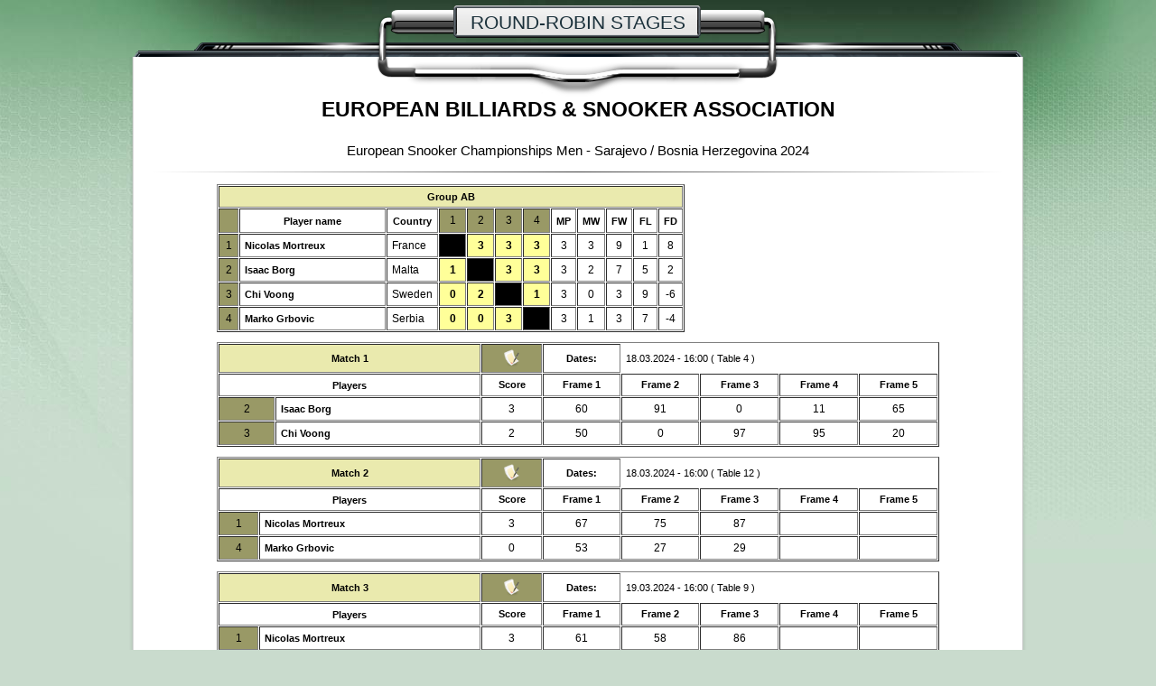

--- FILE ---
content_type: text/html; charset=UTF-8
request_url: http://esnooker.pl/turnieje/2024/me/en/show_group_details.php?id_t=434&group=28
body_size: 13868
content:

<!DOCTYPE HTML PUBLIC "-//W3C//DTD HTML 4.01 Transitional//EN">

<HTML>
<HEAD>
<META content="Dariusz Goral" name=Author>
<META content=all name=robots>
<META content="EBSA" name=copyright>
<meta http-equiv="Content-Type" content="text/html; charset=utf-8">
<meta name="description" content=" World Snooker........ ">
<meta name="keywords" content=" snooker ..........">
<meta name="robots" content="index, follow">
<STYLE type="text/css">BODY {SCROLLBAR-FACE-COLOR: #005500; SCROLLBAR-HIGHLIGHT-COLOR: #004400; SCROLLBAR-SHADOW-COLOR: #003300; SCROLLBAR-3DLIGHT-COLOR: #007700; SCROLLBAR-ARROW-COLOR: #003300; SCROLLBAR-TRACK-COLOR: #006000; SCROLLBAR-DARKSHADOW-COLOR: #004400}
</STYLE>
<LINK href="style_new.css" type="text/css" rel=stylesheet>
<TITLE>Group - Men</TITLE>
</HEAD>
<script type="text/javascript">
function otworz(adres,h) {
noweOkno = window.open(adres, 'Scoresheet', 'menubar=no, toolbar=no, location=no, scrollbars=no, resizable=no, status=no, top=200, left=350, width=950, height='+h)
noweOkno.focus()
}
</script>
<BODY>
<script language="JavaScript" type="text/javascript" src="/css/hints.js"></script>
<script type="text/javascript">

var HINTS_CFG = {
	'top'        : 1, // a vertical offset of a hint from mouse pointer
	'left'       : 1, // a horizontal offset of a hint from mouse pointer
	'css'        : 'hintsClass', // a style class name for all hints, TD object
	'show_delay' : 250, // a delay between object mouseover and hint appearing
	'hide_delay' : 10000, // a delay between hint appearing and hint hiding
	'wise'       : true,
	'follow'     : true,
	'z-index'    : 1 // a z-index for all hint layers
},
HINTS_ITEMS = {
'U1f0e3dad99908345f7439f8ffabdffc4':'<div style="border: 2px solid #5F986D; background-color: #FFFFFF"><table border="0" width="300" id="table19" style="border-collapse: collapse"><tr><td width="120"><img border="0" src="http://esnooker.pl/zawodnicy/foto_mini/19.jpg"></td><td><font size="1" color="#003300"><B>Marcin Nitschke</B><br><br><B>Age:</B> 42<br><br><B>Country:</B> Poland<br><img src=\"/live/images/flagi/polska.gif\" border=\"0\" alt=\"\" width=\"32\" height=\"24\"><br><B>Competition Break:</B> 129<br><B>Practice Break:</B> 147</font></td></tr></table></div>',
'U0d7de1aca9299fe63f3e0041f02638a3':'<div style="border: 2px solid #5F986D; background-color: #FFFFFF"><table border="0" width="300" id="table674" style="border-collapse: collapse"><tr><td width="120"><img border="0" src="http://esnooker.pl/zawodnicy/foto_mini/674.jpg"></td><td><font size="1" color="#003300"><B>Mateusz Baranowski</B><br><br><B>Age:</B> 28<br><br><B>Country:</B> Poland<br><img src=\"/live/images/flagi/polska.gif\" border=\"0\" alt=\"\" width=\"32\" height=\"24\"><br><B>Competition Break:</B> 147<br><B>Practice Break:</B> 147</font></td></tr></table></div>',
'U07871915a8107172b3b5dc15a6574ad3':'<div style="border: 2px solid #5F986D; background-color: #FFFFFF"><table border="0" width="300" id="table889" style="border-collapse: collapse"><tr><td width="120"><img border="0" src="http://esnooker.pl/zawodnicy/foto_mini/889.jpg"></td><td><font size="1" color="#003300"><B>Alex Borg</B><br><br><B>Age:</B> 56<br><br><B>Country:</B> Malta<br><img src=\"/live/images/flagi/malta.gif\" border=\"0\" alt=\"\" width=\"32\" height=\"24\"><br><B>Competition Break:</B> 144<br><B>Practice Break:</B> 147</font></td></tr></table></div>',
'U621461af90cadfdaf0e8d4cc25129f91':'<div style="border: 2px solid #5F986D; background-color: #FFFFFF"><table border="0" width="300" id="table907" style="border-collapse: collapse"><tr><td width="120"><img border="0" src="http://esnooker.pl/zawodnicy/foto_mini/907.jpg"></td><td><font size="1" color="#003300"><B>Daniel Kandi</B><br><br><B>Age:</B> 42<br><br><B>Country:</B> Denmark<br><img src=\"/live/images/flagi/dania.gif\" border=\"0\" alt=\"\" width=\"32\" height=\"24\"><br><B>Competition Break:</B> 147<br><B>Practice Break:</B> 147</font></td></tr></table></div>',
'U0d0871f0806eae32d30983b62252da50':'<div style="border: 2px solid #5F986D; background-color: #FFFFFF"><table border="0" width="300" id="table929" style="border-collapse: collapse"><tr><td width="120"><img border="0" src="http://esnooker.pl/zawodnicy/foto_mini/929.jpg"></td><td><font size="1" color="#003300"><B>Craig Steadman</B><br><br><B>Age:</B> 43<br><br><B>Country:</B> England<br><img src=\"/live/images/flagi/anglia.gif\" border=\"0\" alt=\"\" width=\"32\" height=\"24\"><br><B>Competition Break:</B> 147<br><B>Practice Break:</B> 147</font></td></tr></table></div>',
'Uc667d53acd899a97a85de0c201ba99be':'<div style="border: 2px solid #5F986D; background-color: #FFFFFF"><table border="0" width="300" id="table1102" style="border-collapse: collapse"><tr><td width="120"><img border="0" src="http://esnooker.pl/zawodnicy/foto_mini/1102.jpg"></td><td><font size="1" color="#003300"><B>Aaron Busuttil</B><br><br><B>Age:</B> 34<br><br><B>Country:</B> Malta<br><img src=\"/live/images/flagi/malta.gif\" border=\"0\" alt=\"\" width=\"32\" height=\"24\"><br><B>Competition Break:</B> 139<br><B>Practice Break:</B> 147</font></td></tr></table></div>',
'U4da04049a062f5adfe81b67dd755cecc':'<div style="border: 2px solid #5F986D; background-color: #FFFFFF"><table border="0" width="300" id="table1104" style="border-collapse: collapse"><tr><td width="120"><img border="0" src="http://esnooker.pl/zawodnicy/foto_mini/1104.jpg"></td><td><font size="1" color="#003300"><B>Alexis Callewaert</B><br><br><B>Age:</B> 30<br><br><B>Country:</B> France<br><img src=\"/live/images/flagi/francja.gif\" border=\"0\" alt=\"\" width=\"32\" height=\"24\"><br><B>Competition Break:</B> 123<br><B>Practice Break:</B> 138</font></td></tr></table></div>',
'U20d135f0f28185b84a4cf7aa51f29500':'<div style="border: 2px solid #5F986D; background-color: #FFFFFF"><table border="0" width="300" id="table1112" style="border-collapse: collapse"><tr><td width="120"><img border="0" src="http://esnooker.pl/zawodnicy/foto_mini/1112.jpg"></td><td><font size="1" color="#003300"><B>Denis Grabe</B><br><br><B>Age:</B> 35<br><br><B>Country:</B> Estonia<br><img src=\"/live/images/flagi/estonia.gif\" border=\"0\" alt=\"\" width=\"32\" height=\"24\"><br><B>Competition Break:</B> 89<br><B>Practice Break:</B> 107</font></td></tr></table></div>',
'U300891a62162b960cf02ce3827bb363c':'<div style="border: 2px solid #5F986D; background-color: #FFFFFF"><table border="0" width="300" id="table2367" style="border-collapse: collapse"><tr><td width="120"><img border="0" src="http://esnooker.pl/zawodnicy/foto_mini/2367.jpg"></td><td><font size="1" color="#003300"><B>Mihai Vladu</B><br><br><B>Age:</B> 27<br><br><B>Country:</B> Romania<br><img src=\"/live/images/flagi/rumunia.gif\" border=\"0\" alt=\"\" width=\"32\" height=\"24\"><br><B>Competition Break:</B> 122<br><B>Practice Break:</B> 141</font></td></tr></table></div>',
'U4f87658ef0de194413056248a00ce009':'<div style="border: 2px solid #5F986D; background-color: #FFFFFF"><table border="0" width="300" id="table1340" style="border-collapse: collapse"><tr><td width="120"><img border="0" src="http://esnooker.pl/zawodnicy/foto_mini/1340.jpg"></td><td><font size="1" color="#003300"><B>Shachar Ruberg</B><br><br><B>Age:</B> 31<br><br><B>Country:</B> Israel<br><img src=\"/live/images/flagi/izrael.gif\" border=\"0\" alt=\"\" width=\"32\" height=\"24\"><br><B>Competition Break:</B> 141<br><B>Practice Break:</B> 147</font></td></tr></table></div>',
'U82965d4ed8150294d4330ace00821d77':'<div style="border: 2px solid #5F986D; background-color: #FFFFFF"><table border="0" width="300" id="table1346" style="border-collapse: collapse"><tr><td width="120"><img border="0" src="http://esnooker.pl/zawodnicy/foto_mini/1346.jpg"></td><td><font size="1" color="#003300"><B>Peter Bullen</B><br><br><B>Age:</B> 55<br><br><B>Country:</B> Belgium<br><img src=\"/live/images/flagi/belgia.gif\" border=\"0\" alt=\"\" width=\"32\" height=\"24\"><br><B>Competition Break:</B> 144<br><B>Practice Break:</B> 147</font></td></tr></table></div>',
'U18ad9899f3f21a5a1583584d5f11c0c0':'<div style="border: 2px solid #5F986D; background-color: #FFFFFF"><table border="0" width="300" id="table2658" style="border-collapse: collapse"><tr><td width="120"><img border="0" src="http://esnooker.pl/zawodnicy/foto_mini/2658.jpg"></td><td><font size="1" color="#003300"><B>Robin Otto</B><br><br><B>Age:</B> 32<br><br><B>Country:</B> Germany<br><img src=\"/live/images/flagi/niemcy.gif\" border=\"0\" alt=\"\" width=\"32\" height=\"24\"><br><B>Competition Break:</B> 124<br><B>Practice Break:</B> 131</font></td></tr></table></div>',
'U81ca0262c82e712e50c580c032d99b60':'<div style="border: 2px solid #5F986D; background-color: #FFFFFF"><table border="0" width="300" id="table1371" style="border-collapse: collapse"><tr><td width="120"><img border="0" src="http://esnooker.pl/zawodnicy/foto_mini/1371.jpg"></td><td><font size="1" color="#003300"><B>David Vaitzman</B><br><br><B>Age:</B> 49<br><br><B>Country:</B> Israel<br><img src=\"/live/images/flagi/izrael.gif\" border=\"0\" alt=\"\" width=\"32\" height=\"24\"><br><B>Competition Break:</B> 143<br><B>Practice Break:</B> 147</font></td></tr></table></div>',
'U358aee4cc897452c00244351e4d91f69':'<div style="border: 2px solid #5F986D; background-color: #FFFFFF"><table border="0" width="300" id="table2659" style="border-collapse: collapse"><tr><td width="120"><img border="0" src="http://esnooker.pl/zawodnicy/foto_mini/2659.jpg"></td><td><font size="1" color="#003300"><B>Felix Frede</B><br><br><B>Age:</B> 31<br><br><B>Country:</B> Germany<br><img src=\"/live/images/flagi/niemcy.gif\" border=\"0\" alt=\"\" width=\"32\" height=\"24\"><br><B>Competition Break:</B> 139<br><B>Practice Break:</B> 137</font></td></tr></table></div>',
'U5c50b4df4b176845cd235b6a510c6903':'<div style="border: 2px solid #5F986D; background-color: #FFFFFF"><table border="0" width="300" id="table1629" style="border-collapse: collapse"><tr><td width="120"><img border="0" src="http://esnooker.pl/zawodnicy/foto_mini/1629.jpg"></td><td><font size="1" color="#003300"><B>Paul Schopf</B><br><br><B>Age:</B> 36<br><br><B>Country:</B> Austria<br><img src=\"/live/images/flagi/austria.gif\" border=\"0\" alt=\"\" width=\"32\" height=\"24\"><br><B>Competition Break:</B> 133<br><B>Practice Break:</B> 138</font></td></tr></table></div>',
'U0771fc6f0f4b1d7d1bb73bbbe14e0e31':'<div style="border: 2px solid #5F986D; background-color: #FFFFFF"><table border="0" width="300" id="table1632" style="border-collapse: collapse"><tr><td width="120"><img border="0" src="http://esnooker.pl/zawodnicy/foto_mini/1632.jpg"></td><td><font size="1" color="#003300"><B>Tin Venos</B><br><br><B>Age:</B> 34<br><br><B>Country:</B> Croatia<br><img src=\"/live/images/flagi/chorwacja.gif\" border=\"0\" alt=\"\" width=\"32\" height=\"24\"><br><B>Competition Break:</B> 119<br><B>Practice Break:</B> 132</font></td></tr></table></div>',
'U81c650caac28cdefce4de5ddc18befa0':'<div style="border: 2px solid #5F986D; background-color: #FFFFFF"><table border="0" width="300" id="table1642" style="border-collapse: collapse"><tr><td width="120"><img border="0" src="http://esnooker.pl/zawodnicy/foto_mini/1642.jpg"></td><td><font size="1" color="#003300"><B>Shay Arama</B><br><br><B>Age:</B> 50<br><br><B>Country:</B> Israel<br><img src=\"/live/images/flagi/izrael.gif\" border=\"0\" alt=\"\" width=\"32\" height=\"24\"><br><B>Competition Break:</B> 143<br><B>Practice Break:</B> 145</font></td></tr></table></div>',
'U757f843a169cc678064d9530d12a1881':'<div style="border: 2px solid #5F986D; background-color: #FFFFFF"><table border="0" width="300" id="table1674" style="border-collapse: collapse"><tr><td width="120"><img border="0" src="http://esnooker.pl/zawodnicy/foto_mini/1674.jpg"></td><td><font size="1" color="#003300"><B>Chris Peplow</B><br><br><B>Age:</B> 30<br><br><B>Country:</B> Malta<br><img src=\"/live/images/flagi/malta.gif\" border=\"0\" alt=\"\" width=\"32\" height=\"24\"><br><B>Competition Break:</B> 134<br><B>Practice Break:</B> 135</font></td></tr></table></div>',
'Ufddd7938a71db5f81fcc621673ab67b7':'<div style="border: 2px solid #5F986D; background-color: #FFFFFF"><table border="0" width="300" id="table1683" style="border-collapse: collapse"><tr><td width="120"><img border="0" src="http://esnooker.pl/zawodnicy/foto_mini/1683.jpg"></td><td><font size="1" color="#003300"><B>Mario Amza</B><br><br><B>Age:</B> 32<br><br><B>Country:</B> Romania<br><img src=\"/live/images/flagi/rumunia.gif\" border=\"0\" alt=\"\" width=\"32\" height=\"24\"><br><B>Competition Break:</B> 95<br><B>Practice Break:</B> 131</font></td></tr></table></div>',
'Ub618c3210e934362ac261db280128c22':'<div style="border: 2px solid #5F986D; background-color: #FFFFFF"><table border="0" width="300" id="table1686" style="border-collapse: collapse"><tr><td width="120"><img border="0" src="http://esnooker.pl/zawodnicy/foto_mini/1686.jpg"></td><td><font size="1" color="#003300"><B>Sigurdur Kristjansson</B><br><br><B>Age:</B> 33<br><br><B>Country:</B> Iceland<br><img src=\"/live/images/flagi/islandia.gif\" border=\"0\" alt=\"\" width=\"32\" height=\"24\"><br><B>Competition Break:</B> 123<br><B>Practice Break:</B> 141</font></td></tr></table></div>',
'U4921f95baf824205e1b13f22d60357a1':'<div style="border: 2px solid #5F986D; background-color: #FFFFFF"><table border="0" width="300" id="table1692" style="border-collapse: collapse"><tr><td width="120"><img border="0" src="http://esnooker.pl/zawodnicy/foto_mini/1692.jpg"></td><td><font size="1" color="#003300"><B>Rodney Goggins</B><br><br><B>Age:</B> 47<br><br><B>Country:</B> Ireland<br><img src=\"/live/images/flagi/irlandia.gif\" border=\"0\" alt=\"\" width=\"32\" height=\"24\"><br><B>Competition Break:</B> 147<br><B>Practice Break:</B> 147</font></td></tr></table></div>',
'U01e00f2f4bfcbb7505cb641066f2859b':'<div style="border: 2px solid #5F986D; background-color: #FFFFFF"><table border="0" width="300" id="table1700" style="border-collapse: collapse"><tr><td width="120"><img border="0" src="http://esnooker.pl/zawodnicy/foto_mini/1700.jpg"></td><td><font size="1" color="#003300"><B>Arthur Cachia</B><br><br><B>Age:</B> 61<br><br><B>Country:</B> Malta<br><img src=\"/live/images/flagi/malta.gif\" border=\"0\" alt=\"\" width=\"32\" height=\"24\"><br><B>Competition Break:</B> 137<br><B>Practice Break:</B> 140</font></td></tr></table></div>',
'Uc59b469d724f7919b7d35514184fdc0f':'<div style="border: 2px solid #5F986D; background-color: #FFFFFF"><table border="0" width="300" id="table1708" style="border-collapse: collapse"><tr><td width="120"><img border="0" src="http://esnooker.pl/zawodnicy/foto_mini/1708.jpg"></td><td><font size="1" color="#003300"><B>Philip Ciantar</B><br><br><B>Age:</B> 45<br><br><B>Country:</B> Malta<br><img src=\"/live/images/flagi/malta.gif\" border=\"0\" alt=\"\" width=\"32\" height=\"24\"><br><B>Competition Break:</B> 106<br><B>Practice Break:</B> 113</font></td></tr></table></div>',
'U17c3433fecc21b57000debdf7ad5c930':'<div style="border: 2px solid #5F986D; background-color: #FFFFFF"><table border="0" width="300" id="table1819" style="border-collapse: collapse"><tr><td width="120"><img border="0" src="http://esnooker.pl/zawodnicy/foto_mini/1819.jpg"></td><td><font size="1" color="#003300"><B>Corina Maracine</B><br><br><B>Age:</B> 34<br><br><B>Country:</B> Romania<br><img src=\"/live/images/flagi/rumunia.gif\" border=\"0\" alt=\"\" width=\"32\" height=\"24\"><br><B>Competition Break:</B> 55<br><B>Practice Break:</B> 71</font></td></tr></table></div>',
'U3c947bc2f7ff007b86a9428b74654de5':'<div style="border: 2px solid #5F986D; background-color: #FFFFFF"><table border="0" width="300" id="table1856" style="border-collapse: collapse"><tr><td width="120"><img border="0" src="http://esnooker.pl/zawodnicy/foto_mini/1856.jpg"></td><td><font size="1" color="#003300"><B>Brian Ochoiski</B><br><br><B>Age:</B> 27<br><br><B>Country:</B> France<br><img src=\"/live/images/flagi/francja.gif\" border=\"0\" alt=\"\" width=\"32\" height=\"24\"><br><B>Competition Break:</B> 142<br><B>Practice Break:</B> 147</font></td></tr></table></div>',
'Ud68a18275455ae3eaa2c291eebb46e6d':'<div style="border: 2px solid #5F986D; background-color: #FFFFFF"><table border="0" width="300" id="table1987" style="border-collapse: collapse"><tr><td width="120"><img border="0" src="http://esnooker.pl/zawodnicy/foto_mini/1987.jpg"></td><td><font size="1" color="#003300"><B>Rodion Judin</B><br><br><B>Age:</B> 28<br><br><B>Country:</B> Latvia<br><img src=\"/live/images/flagi/lotwa.gif\" border=\"0\" alt=\"\" width=\"32\" height=\"24\"><br><B>Competition Break:</B> 145<br><B>Practice Break:</B> 147</font></td></tr></table></div>',
'U88ef51f0bf911e452e8dbb1d807a81ab':'<div style="border: 2px solid #5F986D; background-color: #FFFFFF"><table border="0" width="300" id="table2031" style="border-collapse: collapse"><tr><td width="120"><img border="0" src="http://esnooker.pl/zawodnicy/foto_mini/2031.jpg"></td><td><font size="1" color="#003300"><B>Antonis Poullos</B><br><br><B>Age:</B> 41<br><br><B>Country:</B> Cyprus<br><img src=\"/live/images/flagi/cypr.gif\" border=\"0\" alt=\"\" width=\"32\" height=\"24\"><br><B>Competition Break:</B> 128<br><B>Practice Break:</B> 141</font></td></tr></table></div>',
'U2b0f658cbffd284984fb11d90254081f':'<div style="border: 2px solid #5F986D; background-color: #FFFFFF"><table border="0" width="300" id="table2035" style="border-collapse: collapse"><tr><td width="120"><img border="0" src="http://esnooker.pl/zawodnicy/foto_mini/2035.jpg"></td><td><font size="1" color="#003300"><B>Davor Anticic</B><br><br><B>Age:</B> 58<br><br><B>Country:</B> Croatia<br><img src=\"/live/images/flagi/chorwacja.gif\" border=\"0\" alt=\"\" width=\"32\" height=\"24\"><br><B>Competition Break:</B> 82<br><B>Practice Break:</B> 82</font></td></tr></table></div>',
'U819e3d6c1381eac87c17617e5165f38c':'<div style="border: 2px solid #5F986D; background-color: #FFFFFF"><table border="0" width="300" id="table2077" style="border-collapse: collapse"><tr><td width="120"><img border="0" src="http://esnooker.pl/zawodnicy/foto_mini/2077.jpg"></td><td><font size="1" color="#003300"><B>Robin Hull</B><br><br><B>Age:</B> 51<br><br><B>Country:</B> Finland<br><img src=\"/live/images/flagi/finlandia.gif\" border=\"0\" alt=\"\" width=\"32\" height=\"24\"><br><B>Competition Break:</B> 147<br><B>Practice Break:</B> 147</font></td></tr></table></div>',
'U8c5f6ecd29a0eb234459190ca51c16dd':'<div style="border: 2px solid #5F986D; background-color: #FFFFFF"><table border="0" width="300" id="table2195" style="border-collapse: collapse"><tr><td width="120"><img border="0" src="http://esnooker.pl/zawodnicy/foto_mini/2195.jpg"></td><td><font size="1" color="#003300"><B>Peter Lines</B><br><br><B>Age:</B> 56<br><br><B>Country:</B> England<br><img src=\"/live/images/flagi/anglia.gif\" border=\"0\" alt=\"\" width=\"32\" height=\"24\"><br><B>Competition Break:</B> 147<br><B>Practice Break:</B> 147</font></td></tr></table></div>',
'Ud6288499d0083cc34e60a077b7c4b3e1':'<div style="border: 2px solid #5F986D; background-color: #FFFFFF"><table border="0" width="300" id="table2257" style="border-collapse: collapse"><tr><td width="120"><img border="0" src="http://esnooker.pl/zawodnicy/foto_mini/2257.jpg"></td><td><font size="1" color="#003300"><B>Alex Taubman</B><br><br><B>Age:</B> 36<br><br><B>Country:</B> Wales<br><img src=\"/live/images/flagi/walia.gif\" border=\"0\" alt=\"\" width=\"32\" height=\"24\"><br><B>Competition Break:</B> 146<br><B>Practice Break:</B> 147</font></td></tr></table></div>',
'U96671501524948bc3937b4b30d0e57b9':'<div style="border: 2px solid #5F986D; background-color: #FFFFFF"><table border="0" width="300" id="table2279" style="border-collapse: collapse"><tr><td width="120"><img border="0" src="http://esnooker.pl/zawodnicy/foto_mini/2279.jpg"></td><td><font size="1" color="#003300"><B>Mark Tuite</B><br><br><B>Age:</B> 56<br><br><B>Country:</B> Ireland<br><img src=\"/live/images/flagi/irlandia.gif\" border=\"0\" alt=\"\" width=\"32\" height=\"24\"><br><B>Competition Break:</B> 145<br><B>Practice Break:</B> 145</font></td></tr></table></div>',
'U0abdc563a06105aee3c6136871c9f4d1':'<div style="border: 2px solid #5F986D; background-color: #FFFFFF"><table border="0" width="300" id="table2351" style="border-collapse: collapse"><tr><td width="120"><img border="0" src="http://esnooker.pl/zawodnicy/foto_mini/2351.jpg"></td><td><font size="1" color="#003300"><B>Nicolas Mortreux</B><br><br><B>Age:</B> 23<br><br><B>Country:</B> France<br><img src=\"/live/images/flagi/francja.gif\" border=\"0\" alt=\"\" width=\"32\" height=\"24\"><br><B>Competition Break:</B> 143<br><B>Practice Break:</B> 147</font></td></tr></table></div>',
'U4ebd440d99504722d80de606ea8507da':'<div style="border: 2px solid #5F986D; background-color: #FFFFFF"><table border="0" width="300" id="table2360" style="border-collapse: collapse"><tr><td width="120"><img border="0" src="http://esnooker.pl/zawodnicy/foto_mini/2360.jpg"></td><td><font size="1" color="#003300"><B>Darryl Hill</B><br><br><B>Age:</B> 29<br><br><B>Country:</B> Isle of Man<br><img src=\"/live/images/flagi/man.gif\" border=\"0\" alt=\"\" width=\"32\" height=\"24\"><br><B>Competition Break:</B> 141<br><B>Practice Break:</B> 147</font></td></tr></table></div>',
'Uf7e2b2b75b04175610e5a00c1e221ebb':'<div style="border: 2px solid #5F986D; background-color: #FFFFFF"><table border="0" width="300" id="table2364" style="border-collapse: collapse"><tr><td width="120"><img border="0" src="http://esnooker.pl/zawodnicy/foto_mini/2364.jpg"></td><td><font size="1" color="#003300"><B>Simon Lichtenberg</B><br><br><B>Age:</B> 28<br><br><B>Country:</B> Germany<br><img src=\"/live/images/flagi/niemcy.gif\" border=\"0\" alt=\"\" width=\"32\" height=\"24\"><br><B>Competition Break:</B> 142<br><B>Practice Break:</B> 145</font></td></tr></table></div>',
'U3baa271bc35fe054c86928f7016e8ae6':'<div style="border: 2px solid #5F986D; background-color: #FFFFFF"><table border="0" width="300" id="table2383" style="border-collapse: collapse"><tr><td width="120"><img border="0" src="http://esnooker.pl/zawodnicy/foto_mini/2383.jpg"></td><td><font size="1" color="#003300"><B>Jani Kananen</B><br><br><B>Age:</B> 50<br><br><B>Country:</B> Finland<br><img src=\"/live/images/flagi/finlandia.gif\" border=\"0\" alt=\"\" width=\"32\" height=\"24\"><br><B>Competition Break:</B> 118<br><B>Practice Break:</B> 146</font></td></tr></table></div>',
'U8b4224068a41c5d37f5e2d54f3995089':'<div style="border: 2px solid #5F986D; background-color: #FFFFFF"><table border="0" width="300" id="table2387" style="border-collapse: collapse"><tr><td width="120"><img border="0" src="http://esnooker.pl/zawodnicy/foto_mini/2387.jpg"></td><td><font size="1" color="#003300"><B>Brian Cini</B><br><br><B>Age:</B> 29<br><br><B>Country:</B> Malta<br><img src=\"/live/images/flagi/malta.gif\" border=\"0\" alt=\"\" width=\"32\" height=\"24\"><br><B>Competition Break:</B> 138<br><B>Practice Break:</B> 147</font></td></tr></table></div>',
'U72e6d3238361fe70f22fb0ac624a7072':'<div style="border: 2px solid #5F986D; background-color: #FFFFFF"><table border="0" width="300" id="table2413" style="border-collapse: collapse"><tr><td width="120"><img border="0" src="http://esnooker.pl/zawodnicy/foto_mini/2413.jpg"></td><td><font size="1" color="#003300"><B>Tudor Popescu</B><br><br><B>Age:</B> 26<br><br><B>Country:</B> Romania<br><img src=\"/live/images/flagi/rumunia.gif\" border=\"0\" alt=\"\" width=\"32\" height=\"24\"><br><B>Competition Break:</B> 100<br><B>Practice Break:</B> 132</font></td></tr></table></div>',
'Ue0688d13958a19e087e123148555e4b4':'<div style="border: 2px solid #5F986D; background-color: #FFFFFF"><table border="0" width="300" id="table2655" style="border-collapse: collapse"><tr><td width="120"><img border="0" src="http://esnooker.pl/zawodnicy/foto_mini/2655.jpg"></td><td><font size="1" color="#003300"><B>Sam Thomas</B><br><br><B>Age:</B> 31<br><br><B>Country:</B> Wales<br><img src=\"/live/images/flagi/walia.gif\" border=\"0\" alt=\"\" width=\"32\" height=\"24\"><br><B>Competition Break:</B> 146<br><B>Practice Break:</B> 146</font></td></tr></table></div>',
'U7edccc661418aeb5761dbcdc06ad490c':'<div style="border: 2px solid #5F986D; background-color: #FFFFFF"><table border="0" width="300" id="table2667" style="border-collapse: collapse"><tr><td width="120"><img border="0" src="http://esnooker.pl/zawodnicy/foto_mini/2667.jpg"></td><td><font size="1" color="#003300"><B>Iulian Boiko</B><br><br><B>Age:</B> 20<br><br><B>Country:</B> Ukraine<br><img src=\"/live/images/flagi/ukraina.gif\" border=\"0\" alt=\"\" width=\"32\" height=\"24\"><br><B>Competition Break:</B> 139<br><B>Practice Break:</B> 140</font></td></tr></table></div>',
'U0bed45bd5774ffddc95ffe500024f628':'<div style="border: 2px solid #5F986D; background-color: #FFFFFF"><table border="0" width="300" id="table2669" style="border-collapse: collapse"><tr><td width="120"><img border="0" src="http://esnooker.pl/zawodnicy/foto_mini/2669.jpg"></td><td><font size="1" color="#003300"><B>Jeff Jacobs</B><br><br><B>Age:</B> 30<br><br><B>Country:</B> Belgium<br><img src=\"/live/images/flagi/belgia.gif\" border=\"0\" alt=\"\" width=\"32\" height=\"24\"><br><B>Competition Break:</B> 136<br><B>Practice Break:</B> 141</font></td></tr></table></div>',
'U0e900ad84f63618452210ab8baae0218':'<div style="border: 2px solid #5F986D; background-color: #FFFFFF"><table border="0" width="300" id="table2672" style="border-collapse: collapse"><tr><td width="120"><img border="0" src="http://esnooker.pl/zawodnicy/foto_mini/2672.jpg"></td><td><font size="1" color="#003300"><B>Marko Stoilkovic</B><br><br><B>Age:</B> 32<br><br><B>Country:</B> Serbia<br><img src=\"/live/images/flagi/serbia.gif\" border=\"0\" alt=\"\" width=\"32\" height=\"24\"><br><B>Competition Break:</B> 100<br><B>Practice Break:</B> 130</font></td></tr></table></div>',
'Uf6185f0ef02dcaec414a3171cd01c697':'<div style="border: 2px solid #5F986D; background-color: #FFFFFF"><table border="0" width="300" id="table2690" style="border-collapse: collapse"><tr><td width="120"><img border="0" src="http://esnooker.pl/zawodnicy/foto_mini/2690.jpg"></td><td><font size="1" color="#003300"><B>Sasa Stojanovic</B><br><br><B>Age:</B> 36<br><br><B>Country:</B> Serbia<br><img src=\"/live/images/flagi/serbia.gif\" border=\"0\" alt=\"\" width=\"32\" height=\"24\"><br><B>Competition Break:</B> 106<br><B>Practice Break:</B> 113</font></td></tr></table></div>',
'U110eec23201d80e40d0c4a48954e2ff5':'<div style="border: 2px solid #5F986D; background-color: #FFFFFF"><table border="0" width="300" id="table2691" style="border-collapse: collapse"><tr><td width="120"><img border="0" src="http://esnooker.pl/zawodnicy/foto_mini/2691.jpg"></td><td><font size="1" color="#003300"><B>Marko Grbovic</B><br><br><B>Age:</B> 38<br><br><B>Country:</B> Serbia<br><img src=\"/live/images/flagi/serbia.gif\" border=\"0\" alt=\"\" width=\"32\" height=\"24\"><br><B>Competition Break:</B> 73<br><B>Practice Break:</B> 106</font></td></tr></table></div>',
'Udf0e09d6f25a15a815563df9827f48fa':'<div style="border: 2px solid #5F986D; background-color: #FFFFFF"><table border="0" width="300" id="table2701" style="border-collapse: collapse"><tr><td width="120"><img border="0" src="http://esnooker.pl/zawodnicy/foto_mini/2701.jpg"></td><td><font size="1" color="#003300"><B>Michał Kotiuk</B><br><br><B>Age:</B> 26<br><br><B>Country:</B> Poland<br><img src=\"/live/images/flagi/polska.gif\" border=\"0\" alt=\"\" width=\"32\" height=\"24\"><br><B>Competition Break:</B> 125<br><B>Practice Break:</B> 142</font></td></tr></table></div>',
'U5a45828dead8c065099cb653a2185df1':'<div style="border: 2px solid #5F986D; background-color: #FFFFFF"><table border="0" width="300" id="table2744" style="border-collapse: collapse"><tr><td width="120"><img border="0" src="http://esnooker.pl/zawodnicy/foto_mini/2744.jpg"></td><td><font size="1" color="#003300"><B>Michael Collumb</B><br><br><B>Age:</B> 36<br><br><B>Country:</B> Scotland<br><img src=\"/live/images/flagi/szkocja.gif\" border=\"0\" alt=\"\" width=\"32\" height=\"24\"><br><B>Competition Break:</B> 147<br><B>Practice Break:</B> 147</font></td></tr></table></div>',
'U24b43fb034a10d78bec71274033b4096':'<div style="border: 2px solid #5F986D; background-color: #FFFFFF"><table border="0" width="300" id="table2992" style="border-collapse: collapse"><tr><td width="120"><img border="0" src="http://esnooker.pl/zawodnicy/foto_mini/2992.jpg"></td><td><font size="1" color="#003300"><B>Antoni Kowalski</B><br><br><B>Age:</B> 21<br><br><B>Country:</B> Poland<br><img src=\"/live/images/flagi/polska.gif\" border=\"0\" alt=\"\" width=\"32\" height=\"24\"><br><B>Competition Break:</B> 141<br><B>Practice Break:</B> 147</font></td></tr></table></div>',
'U5f268dfb0fbef44de0f668a022707b86':'<div style="border: 2px solid #5F986D; background-color: #FFFFFF"><table border="0" width="300" id="table3006" style="border-collapse: collapse"><tr><td width="120"><img border="0" src="http://esnooker.pl/zawodnicy/foto_mini/3006.jpg"></td><td><font size="1" color="#003300"><B>Maxim Ene</B><br><br><B>Age:</B> 23<br><br><B>Country:</B> Romania<br><img src=\"/live/images/flagi/rumunia.gif\" border=\"0\" alt=\"\" width=\"32\" height=\"24\"><br><B>Competition Break:</B> 93<br><B>Practice Break:</B> 127</font></td></tr></table></div>',
'Ua724b9124acc7b5058ed75a31a9c2919':'<div style="border: 2px solid #5F986D; background-color: #FFFFFF"><table border="0" width="300" id="table3007" style="border-collapse: collapse"><tr><td width="120"><img border="0" src="http://esnooker.pl/zawodnicy/foto_mini/3007.jpg"></td><td><font size="1" color="#003300"><B>Tudor Chitu</B><br><br><B>Age:</B> 25<br><br><B>Country:</B> Romania<br><img src=\"/live/images/flagi/rumunia.gif\" border=\"0\" alt=\"\" width=\"32\" height=\"24\"><br><B>Competition Break:</B> 137<br><B>Practice Break:</B> 141</font></td></tr></table></div>',
'U5a01f0597ac4bdf35c24846734ee9a76':'<div style="border: 2px solid #5F986D; background-color: #FFFFFF"><table border="0" width="300" id="table3012" style="border-collapse: collapse"><tr><td width="120"><img border="0" src="http://esnooker.pl/zawodnicy/foto_mini/3012.jpg"></td><td><font size="1" color="#003300"><B>Sybren Sokolowski</B><br><br><B>Age:</B> 24<br><br><B>Country:</B> Belgium<br><img src=\"/live/images/flagi/belgia.gif\" border=\"0\" alt=\"\" width=\"32\" height=\"24\"><br><B>Competition Break:</B> 127<br><B>Practice Break:</B> 147</font></td></tr></table></div>',
'Uf0204e1d3ee3e4b05de4e2ddbd39e076':'<div style="border: 2px solid #5F986D; background-color: #FFFFFF"><table border="0" width="300" id="table3039" style="border-collapse: collapse"><tr><td width="120"><img border="0" src="http://esnooker.pl/zawodnicy/foto_mini/3039.jpg"></td><td><font size="1" color="#003300"><B>Ales Herout</B><br><br><B>Age:</B> 25<br><br><B>Country:</B> Czech Republic<br><img src=\"/live/images/flagi/czechy.gif\" border=\"0\" alt=\"\" width=\"32\" height=\"24\"><br><B>Competition Break:</B> 104<br><B>Practice Break:</B> 112</font></td></tr></table></div>',
'Uef72d53990bc4805684c9b61fa64a102':'<div style="border: 2px solid #5F986D; background-color: #FFFFFF"><table border="0" width="300" id="table3050" style="border-collapse: collapse"><tr><td width="120"><img border="0" src="http://esnooker.pl/zawodnicy/foto_mini/3050.jpg"></td><td><font size="1" color="#003300"><B>Radu Vilau</B><br><br><B>Age:</B> 45<br><br><B>Country:</B> Romania<br><img src=\"/live/images/flagi/rumunia.gif\" border=\"0\" alt=\"\" width=\"32\" height=\"24\"><br><B>Competition Break:</B> 80<br><B>Practice Break:</B> 110</font></td></tr></table></div>',
'Ubdb6920adcd0457aa17b53b22963dad9':'<div style="border: 2px solid #5F986D; background-color: #FFFFFF"><table border="0" width="300" id="table3069" style="border-collapse: collapse"><tr><td width="120"><img border="0" src="http://esnooker.pl/zawodnicy/foto_mini/3069.jpg"></td><td><font size="1" color="#003300"><B>Maciej Kusak</B><br><br><B>Age:</B> 27<br><br><B>Country:</B> Poland<br><img src=\"/live/images/flagi/polska.gif\" border=\"0\" alt=\"\" width=\"32\" height=\"24\"><br><B>Competition Break:</B> 110<br><B>Practice Break:</B> 144</font></td></tr></table></div>',
'Uf231f2107df69eab0a3862d50018a9b2':'<div style="border: 2px solid #5F986D; background-color: #FFFFFF"><table border="0" width="300" id="table3120" style="border-collapse: collapse"><tr><td width="120"><img border="0" src="http://esnooker.pl/zawodnicy/foto_mini/3120.jpg"></td><td><font size="1" color="#003300"><B>Raymond Fry</B><br><br><B>Age:</B> 41<br><br><B>Country:</B> Northern Ireland<br><img src=\"/live/images/flagi/irlandiapolnocna.gif\" border=\"0\" alt=\"\" width=\"32\" height=\"24\"><br><B>Competition Break:</B> 143<br><B>Practice Break:</B> 147</font></td></tr></table></div>',
'U35937e34256cf4e5b2f7da08871d2a0b':'<div style="border: 2px solid #5F986D; background-color: #FFFFFF"><table border="0" width="300" id="table3134" style="border-collapse: collapse"><tr><td width="120"><img border="0" src="http://esnooker.pl/zawodnicy/foto_mini/3134.jpg"></td><td><font size="1" color="#003300"><B>Demetris Nicolaou</B><br><br><B>Age:</B> 47<br><br><B>Country:</B> Cyprus<br><img src=\"/live/images/flagi/cypr.gif\" border=\"0\" alt=\"\" width=\"32\" height=\"24\"><br><B>Competition Break:</B> 102<br><B>Practice Break:</B> 126</font></td></tr></table></div>',
'U643de7cf7ba769c7466ccbc4adfd7fac':'<div style="border: 2px solid #5F986D; background-color: #FFFFFF"><table border="0" width="300" id="table3420" style="border-collapse: collapse"><tr><td width="120"><img border="0" src="http://esnooker.pl/zawodnicy/foto_mini/3420.jpg"></td><td><font size="1" color="#003300"><B>Florian Nüßle</B><br><br><B>Age:</B> 24<br><br><B>Country:</B> Austria<br><img src=\"/live/images/flagi/austria.gif\" border=\"0\" alt=\"\" width=\"32\" height=\"24\"><br><B>Competition Break:</B> 142<br><B>Practice Break:</B> 147</font></td></tr></table></div>',
'Ue846fb8a4f365ca8e84393d4f34e1b07':'<div style="border: 2px solid #5F986D; background-color: #FFFFFF"><table border="0" width="300" id="table3421" style="border-collapse: collapse"><tr><td width="120"><img border="0" src="http://esnooker.pl/zawodnicy/foto_mini/3421.jpg"></td><td><font size="1" color="#003300"><B>Oskar Charlesworth</B><br><br><B>Age:</B> 25<br><br><B>Country:</B> Austria<br><img src=\"/live/images/flagi/austria.gif\" border=\"0\" alt=\"\" width=\"32\" height=\"24\"><br><B>Competition Break:</B> 113<br><B>Practice Break:</B> 140</font></td></tr></table></div>',
'U4500e4037738e13c0c18db508e18d483':'<div style="border: 2px solid #5F986D; background-color: #FFFFFF"><table border="0" width="300" id="table3428" style="border-collapse: collapse"><tr><td width="120"><img border="0" src="http://esnooker.pl/zawodnicy/foto_mini/3428.jpg"></td><td><font size="1" color="#003300"><B>Isaac Borg</B><br><br><B>Age:</B> 25<br><br><B>Country:</B> Malta<br><img src=\"/live/images/flagi/malta.gif\" border=\"0\" alt=\"\" width=\"32\" height=\"24\"><br><B>Competition Break:</B> 139<br><B>Practice Break:</B> 102</font></td></tr></table></div>',
'Ucaa202034f268232c26fac9435f54e15':'<div style="border: 2px solid #5F986D; background-color: #FFFFFF"><table border="0" width="300" id="table3429" style="border-collapse: collapse"><tr><td width="120"><img border="0" src="http://esnooker.pl/zawodnicy/foto_mini/3429.jpg"></td><td><font size="1" color="#003300"><B>Richard Wienold</B><br><br><B>Age:</B> 27<br><br><B>Country:</B> Germany<br><img src=\"/live/images/flagi/niemcy.gif\" border=\"0\" alt=\"\" width=\"32\" height=\"24\"><br><B>Competition Break:</B> 133<br><B>Practice Break:</B> 146</font></td></tr></table></div>',
'U2e1b24a664f5e9c18f407b2f9c73e821':'<div style="border: 2px solid #5F986D; background-color: #FFFFFF"><table border="0" width="300" id="table3447" style="border-collapse: collapse"><tr><td width="120"><img border="0" src="http://esnooker.pl/zawodnicy/foto_mini/3447.jpg"></td><td><font size="1" color="#003300"><B>Tyler Rees</B><br><br><B>Age:</B> 26<br><br><B>Country:</B> Wales<br><img src=\"/live/images/flagi/walia.gif\" border=\"0\" alt=\"\" width=\"32\" height=\"24\"><br><B>Competition Break:</B> 131<br><B>Practice Break:</B> 129</font></td></tr></table></div>',
'U703957b6dd9e3a7980e040bee50ded65':'<div style="border: 2px solid #5F986D; background-color: #FFFFFF"><table border="0" width="300" id="table3450" style="border-collapse: collapse"><tr><td width="120"><img border="0" src="http://esnooker.pl/zawodnicy/foto_mini/3450.jpg"></td><td><font size="1" color="#003300"><B>Patrik Tiihonen</B><br><br><B>Age:</B> 25<br><br><B>Country:</B> Finland<br><img src=\"/live/images/flagi/finlandia.gif\" border=\"0\" alt=\"\" width=\"32\" height=\"24\"><br><B>Competition Break:</B> 137<br><B>Practice Break:</B> 147</font></td></tr></table></div>',
'U5abdf8b8520b71f3a528c7547ee92428':'<div style="border: 2px solid #5F986D; background-color: #FFFFFF"><table border="0" width="300" id="table3454" style="border-collapse: collapse"><tr><td width="120"><img border="0" src="http://esnooker.pl/zawodnicy/foto_mini/3454.jpg"></td><td><font size="1" color="#003300"><B>Viktor Iliev</B><br><br><B>Age:</B> 24<br><br><B>Country:</B> Bulgaria<br><img src=\"/live/images/flagi/bulgaria.gif\" border=\"0\" alt=\"\" width=\"32\" height=\"24\"><br><B>Competition Break:</B> 141<br><B>Practice Break:</B> 143</font></td></tr></table></div>',
'Udef7924e3199be5e18060bb3e1d547a7':'<div style="border: 2px solid #5F986D; background-color: #FFFFFF"><table border="0" width="300" id="table3456" style="border-collapse: collapse"><tr><td width="120"><img border="0" src="http://esnooker.pl/zawodnicy/foto_mini/3456.jpg"></td><td><font size="1" color="#003300"><B>Umut Dikme</B><br><br><B>Age:</B> 26<br><br><B>Country:</B> Germany<br><img src=\"/live/images/flagi/niemcy.gif\" border=\"0\" alt=\"\" width=\"32\" height=\"24\"><br><B>Competition Break:</B> 129<br><B>Practice Break:</B> 138</font></td></tr></table></div>',
'U73c03186765e199c116224b68adc5fa0':'<div style="border: 2px solid #5F986D; background-color: #FFFFFF"><table border="0" width="300" id="table3463" style="border-collapse: collapse"><tr><td width="120"><img border="0" src="http://esnooker.pl/zawodnicy/foto_mini/3463.jpg"></td><td><font size="1" color="#003300"><B>Joseph Casha</B><br><br><B>Age:</B> 36<br><br><B>Country:</B> Malta<br><img src=\"/live/images/flagi/malta.gif\" border=\"0\" alt=\"\" width=\"32\" height=\"24\"><br><B>Competition Break:</B> 127<br><B>Practice Break:</B> 138</font></td></tr></table></div>',
'U0a348ede8ac3768875037baca5de6e26':'<div style="border: 2px solid #5F986D; background-color: #FFFFFF"><table border="0" width="300" id="table3496" style="border-collapse: collapse"><tr><td width="120"><img border="0" src="http://esnooker.pl/zawodnicy/foto_mini/3496.jpg"></td><td><font size="1" color="#003300"><B>Amir Kunić</B><br><br><B>Age:</B> 64<br><br><B>Country:</B> Bosnia Herzegovina<br><img src=\"/live/images/flagi/bosniaihercegowina.gif\" border=\"0\" alt=\"\" width=\"32\" height=\"24\"><br><B>Competition Break:</B> 49<br><B>Practice Break:</B> 69</font></td></tr></table></div>',
'Ufd9dcf1d146272bb05c490d790b6da52':'<div style="border: 2px solid #5F986D; background-color: #FFFFFF"><table border="0" width="300" id="table3498" style="border-collapse: collapse"><tr><td width="120"><img border="0" src="http://esnooker.pl/zawodnicy/foto_mini/3498.jpg"></td><td><font size="1" color="#003300"><B>Kenan Terzić</B><br><br><B>Age:</B> 45<br><br><B>Country:</B> Bosnia Herzegovina<br><img src=\"/live/images/flagi/bosniaihercegowina.gif\" border=\"0\" alt=\"\" width=\"32\" height=\"24\"><br><B>Competition Break:</B> 79<br><B>Practice Break:</B> 124</font></td></tr></table></div>',
'U2a3d6d6cc4b5e77238c1fc1bb6cdd681':'<div style="border: 2px solid #5F986D; background-color: #FFFFFF"><table border="0" width="300" id="table3505" style="border-collapse: collapse"><tr><td width="120"><img border="0" src="http://esnooker.pl/zawodnicy/foto_mini/3505.jpg"></td><td><font size="1" color="#003300"><B>Declan Lavery</B><br><br><B>Age:</B> 41<br><br><B>Country:</B> Northern Ireland<br><img src=\"/live/images/flagi/irlandiapolnocna.gif\" border=\"0\" alt=\"\" width=\"32\" height=\"24\"><br><B>Competition Break:</B> 141<br><B>Practice Break:</B> 147</font></td></tr></table></div>',
'Uc9f06bc7b46d0247a91c8fc665c13d0e':'<div style="border: 2px solid #5F986D; background-color: #FFFFFF"><table border="0" width="300" id="table3575" style="border-collapse: collapse"><tr><td width="120"><img border="0" src="http://esnooker.pl/zawodnicy/foto_mini/3575.jpg"></td><td><font size="1" color="#003300"><B>Amedeo Durnez</B><br><br><B>Age:</B> 26<br><br><B>Country:</B> Belgium<br><img src=\"/live/images/flagi/belgia.gif\" border=\"0\" alt=\"\" width=\"32\" height=\"24\"><br><B>Competition Break:</B> 138<br><B>Practice Break:</B> 132</font></td></tr></table></div>',
'U240c945bb72980130446fc2b40fbb8e0':'<div style="border: 2px solid #5F986D; background-color: #FFFFFF"><table border="0" width="300" id="table3717" style="border-collapse: collapse"><tr><td width="120"><img border="0" src="http://esnooker.pl/zawodnicy/foto_mini/3717.jpg"></td><td><font size="1" color="#003300"><B>Filips Kalniņš</B><br><br><B>Age:</B> 20<br><br><B>Country:</B> Latvia<br><img src=\"/live/images/flagi/lotwa.gif\" border=\"0\" alt=\"\" width=\"32\" height=\"24\"><br><B>Competition Break:</B> 106<br><B>Practice Break:</B> 109</font></td></tr></table></div>',
'U9d068c869fd3e03fc606ec297fcd00be':'<div style="border: 2px solid #5F986D; background-color: #FFFFFF"><table border="0" width="300" id="table3718" style="border-collapse: collapse"><tr><td width="120"><img border="0" src="http://esnooker.pl/zawodnicy/foto_mini/3718.jpg"></td><td><font size="1" color="#003300"><B>Andrejs Pripjoks</B><br><br><B>Age:</B> 18<br><br><B>Country:</B> Latvia<br><img src=\"/live/images/flagi/lotwa.gif\" border=\"0\" alt=\"\" width=\"32\" height=\"24\"><br><B>Competition Break:</B> 141<br><B>Practice Break:</B> 136</font></td></tr></table></div>',
'Ub7d0858d41a6c29b873e4aba411e6d04':'<div style="border: 2px solid #5F986D; background-color: #FFFFFF"><table border="0" width="300" id="table3829" style="border-collapse: collapse"><tr><td width="120"><img border="0" src="http://esnooker.pl/zawodnicy/foto_mini/3829.jpg"></td><td><font size="1" color="#003300"><B>Thomas Janzso</B><br><br><B>Age:</B> 36<br><br><B>Country:</B> Austria<br><img src=\"/live/images/flagi/austria.gif\" border=\"0\" alt=\"\" width=\"32\" height=\"24\"><br><B>Competition Break:</B> 118<br><B>Practice Break:</B> 127</font></td></tr></table></div>',
'Uc09f9caf5e08836d4673ccdd69bb041e':'<div style="border: 2px solid #5F986D; background-color: #FFFFFF"><table border="0" width="300" id="table3904" style="border-collapse: collapse"><tr><td width="120"><img border="0" src="http://esnooker.pl/zawodnicy/foto_mini/3904.jpg"></td><td><font size="1" color="#003300"><B>Aaron Graham</B><br><br><B>Age:</B> 26<br><br><B>Country:</B> Scotland<br><img src=\"/live/images/flagi/szkocja.gif\" border=\"0\" alt=\"\" width=\"32\" height=\"24\"><br><B>Competition Break:</B> 109<br><B>Practice Break:</B> 138</font></td></tr></table></div>',
'U27b587bbe83aecf9a98c8fe6ab48cacc':'<div style="border: 2px solid #5F986D; background-color: #FFFFFF"><table border="0" width="300" id="table3912" style="border-collapse: collapse"><tr><td width="120"><img border="0" src="http://esnooker.pl/zawodnicy/foto_mini/3912.jpg"></td><td><font size="1" color="#003300"><B>Dorjan Maknori</B><br><br><B>Age:</B> 38<br><br><B>Country:</B> Albania<br><img src=\"/live/images/flagi/albania.gif\" border=\"0\" alt=\"\" width=\"32\" height=\"24\"><br><B>Competition Break:</B> 126<br><B>Practice Break:</B> 137</font></td></tr></table></div>',
'Ud90e5b6628b4291225cba0bdc643c295':'<div style="border: 2px solid #5F986D; background-color: #FFFFFF"><table border="0" width="300" id="table3922" style="border-collapse: collapse"><tr><td width="120"><img border="0" src="http://esnooker.pl/zawodnicy/foto_mini/3922.jpg"></td><td><font size="1" color="#003300"><B>Faris Vučkić</B><br><br><B>Age:</B> 31<br><br><B>Country:</B> Bosnia Herzegovina<br><img src=\"/live/images/flagi/bosniaihercegowina.gif\" border=\"0\" alt=\"\" width=\"32\" height=\"24\"><br><B>Competition Break:</B> 86<br><B>Practice Break:</B> 107</font></td></tr></table></div>',
'Uec36e2ba64f11c9e910e0353e0836d81':'<div style="border: 2px solid #5F986D; background-color: #FFFFFF"><table border="0" width="300" id="table3942" style="border-collapse: collapse"><tr><td width="120"><img border="0" src="http://esnooker.pl/zawodnicy/foto_mini/3942.jpg"></td><td><font size="1" color="#003300"><B>Ross Bulman</B><br><br><B>Age:</B> 24<br><br><B>Country:</B> Ireland<br><img src=\"/live/images/flagi/irlandia.gif\" border=\"0\" alt=\"\" width=\"32\" height=\"24\"><br><B>Competition Break:</B> 131<br><B>Practice Break:</B> 147</font></td></tr></table></div>',
'Uf9fe83f1ea3dd2108188fb7bf8aa5b3c':'<div style="border: 2px solid #5F986D; background-color: #FFFFFF"><table border="0" width="300" id="table3944" style="border-collapse: collapse"><tr><td width="120"><img border="0" src="http://esnooker.pl/zawodnicy/foto_mini/3944.jpg"></td><td><font size="1" color="#003300"><B>Fergal Quinn</B><br><br><B>Age:</B> 25<br><br><B>Country:</B> Northern Ireland<br><img src=\"/live/images/flagi/irlandiapolnocna.gif\" border=\"0\" alt=\"\" width=\"32\" height=\"24\"><br><B>Competition Break:</B> 137<br><B>Practice Break:</B> 143</font></td></tr></table></div>',
'U0f3c5d0c3666eec8cd311bec6d878915':'<div style="border: 2px solid #5F986D; background-color: #FFFFFF"><table border="0" width="300" id="table3956" style="border-collapse: collapse"><tr><td width="120"><img border="0" src="http://esnooker.pl/zawodnicy/foto_mini/3956.jpg"></td><td><font size="1" color="#003300"><B>Martin Kollar</B><br><br><B>Age:</B> 26<br><br><B>Country:</B> Slovakia<br><img src=\"/live/images/flagi/slowacja.gif\" border=\"0\" alt=\"\" width=\"32\" height=\"24\"><br><B>Competition Break:</B> 84<br><B>Practice Break:</B> 135</font></td></tr></table></div>',
'Ue366d105cfd734677897aaccf51e97a3':'<div style="border: 2px solid #5F986D; background-color: #FFFFFF"><table border="0" width="300" id="table4047" style="border-collapse: collapse"><tr><td width="120"><img border="0" src="http://esnooker.pl/zawodnicy/foto_mini/4047.jpg"></td><td><font size="1" color="#003300"><B>Nadav Biton</B><br><br><B>Age:</B> 36<br><br><B>Country:</B> Israel<br><img src=\"/live/images/flagi/izrael.gif\" border=\"0\" alt=\"\" width=\"32\" height=\"24\"><br><B>Competition Break:</B> 110<br><B>Practice Break:</B> 136</font></td></tr></table></div>',
'Uaa36c88c27650af3b9868b723ae15dfc':'<div style="border: 2px solid #5F986D; background-color: #FFFFFF"><table border="0" width="300" id="table4413" style="border-collapse: collapse"><tr><td width="120"><img border="0" src="http://esnooker.pl/zawodnicy/foto_mini/4413.jpg"></td><td><font size="1" color="#003300"><B>Risto Väyrynen</B><br><br><B>Age:</B> 50<br><br><B>Country:</B> Switzerland<br><img src=\"/live/images/flagi/szwajcaria.gif\" border=\"0\" alt=\"\" width=\"32\" height=\"24\"><br><B>Competition Break:</B> 135<br><B>Practice Break:</B> 145</font></td></tr></table></div>',
'U2bf5e202fc973a02f417dc9af000177b':'<div style="border: 2px solid #5F986D; background-color: #FFFFFF"><table border="0" width="300" id="table4415" style="border-collapse: collapse"><tr><td width="120"><img border="0" src="http://esnooker.pl/zawodnicy/foto_mini/4415.jpg"></td><td><font size="1" color="#003300"><B>Reidar Rundsveen</B><br><br><B>Age:</B> 55<br><br><B>Country:</B> Norway<br><img src=\"/live/images/flagi/norwegia.gif\" border=\"0\" alt=\"\" width=\"32\" height=\"24\"><br><B>Competition Break:</B> 81<br><B>Practice Break:</B> 126</font></td></tr></table></div>',
'Ub4df9f494056d51f86c7f1a89850c467':'<div style="border: 2px solid #5F986D; background-color: #FFFFFF"><table border="0" width="300" id="table4423" style="border-collapse: collapse"><tr><td width="120"><img border="0" src="http://esnooker.pl/zawodnicy/foto_mini/4423.jpg"></td><td><font size="1" color="#003300"><B>Kledio Kaçi</B><br><br><B>Age:</B> 19<br><br><B>Country:</B> Albania<br><img src=\"/live/images/flagi/albania.gif\" border=\"0\" alt=\"\" width=\"32\" height=\"24\"><br><B>Competition Break:</B> 126<br><B>Practice Break:</B> 147</font></td></tr></table></div>',
'U83451e7ef8755c2a8f464093c808f529':'<div style="border: 2px solid #5F986D; background-color: #FFFFFF"><table border="0" width="300" id="table4424" style="border-collapse: collapse"><tr><td width="120"><img border="0" src="http://esnooker.pl/zawodnicy/foto_mini/4424.jpg"></td><td><font size="1" color="#003300"><B>Eldar Čormehmedović</B><br><br><B>Age:</B> 35<br><br><B>Country:</B> Bosnia Herzegovina<br><img src=\"/live/images/flagi/bosniaihercegowina.gif\" border=\"0\" alt=\"\" width=\"32\" height=\"24\"><br><B>Competition Break:</B> 63<br><B>Practice Break:</B> 75</font></td></tr></table></div>',
'U9f1f64b519d20e2ccc36e1589a8f7555':'<div style="border: 2px solid #5F986D; background-color: #FFFFFF"><table border="0" width="300" id="table4525" style="border-collapse: collapse"><tr><td width="120"><img border="0" src="http://esnooker.pl/zawodnicy/foto_mini/4525.jpg"></td><td><font size="1" color="#003300"><B>Jonni Fulcher</B><br><br><B>Age:</B> 51<br><br><B>Country:</B> Switzerland<br><img src=\"/live/images/flagi/szwajcaria.gif\" border=\"0\" alt=\"\" width=\"32\" height=\"24\"><br><B>Competition Break:</B> 146<br><B>Practice Break:</B> 147</font></td></tr></table></div>',
'U0b24d8469d6c1277a4acb549d97b8a25':'<div style="border: 2px solid #5F986D; background-color: #FFFFFF"><table border="0" width="300" id="table4573" style="border-collapse: collapse"><tr><td width="120"><img border="0" src="http://esnooker.pl/zawodnicy/foto_mini/4573.jpg"></td><td><font size="1" color="#003300"><B>Matthew Glasby</B><br><br><B>Age:</B> 29<br><br><B>Country:</B> England<br><img src=\"/live/images/flagi/anglia.gif\" border=\"0\" alt=\"\" width=\"32\" height=\"24\"><br><B>Competition Break:</B> 141<br><B>Practice Break:</B> 147</font></td></tr></table></div>',
'Uc4616f5a24a66668f11ca4fa80525dc4':'<div style="border: 2px solid #5F986D; background-color: #FFFFFF"><table border="0" width="300" id="table4842" style="border-collapse: collapse"><tr><td width="120"><img border="0" src="http://esnooker.pl/zawodnicy/foto_mini/4842.jpg"></td><td><font size="1" color="#003300"><B>Vladislav Gradinari</B><br><br><B>Age:</B> 17<br><br><B>Country:</B> Moldova<br><img src=\"/live/images/flagi/moldawia.gif\" border=\"0\" alt=\"\" width=\"32\" height=\"24\"><br><B>Competition Break:</B> 139<br><B>Practice Break:</B> 147</font></td></tr></table></div>',
'Uf0bf4a2da952528910047c31b6c2e951':'<div style="border: 2px solid #5F986D; background-color: #FFFFFF"><table border="0" width="300" id="table4860" style="border-collapse: collapse"><tr><td width="120"><img border="0" src="http://esnooker.pl/zawodnicy/foto_mini/4860.jpg"></td><td><font size="1" color="#003300"><B>Artemijs Žižins</B><br><br><B>Age:</B> 19<br><br><B>Country:</B> Latvia<br><img src=\"/live/images/flagi/lotwa.gif\" border=\"0\" alt=\"\" width=\"32\" height=\"24\"><br><B>Competition Break:</B> 142<br><B>Practice Break:</B> 147</font></td></tr></table></div>',
'Ua08e32d2f9a8b78894d964ec7fd4172e':'<div style="border: 2px solid #5F986D; background-color: #FFFFFF"><table border="0" width="300" id="table4901" style="border-collapse: collapse"><tr><td width="120"><img border="0" src="http://esnooker.pl/zawodnicy/foto_mini/4901.jpg"></td><td><font size="1" color="#003300"><B>Kevin Hanssens</B><br><br><B>Age:</B> 41<br><br><B>Country:</B> Belgium<br><img src=\"/live/images/flagi/belgia.gif\" border=\"0\" alt=\"\" width=\"32\" height=\"24\"><br><B>Competition Break:</B> 145<br><B>Practice Break:</B> 147</font></td></tr></table></div>',
'U4ac778418206cc85ac960d5b9134bf74':'<div style="border: 2px solid #5F986D; background-color: #FFFFFF"><table border="0" width="300" id="table5073" style="border-collapse: collapse"><tr><td width="120"><img border="0" src="http://esnooker.pl/zawodnicy/foto_mini/5073.jpg"></td><td><font size="1" color="#003300"><B>Henrique Correia</B><br><br><B>Age:</B> 59<br><br><B>Country:</B> Portugal<br><img src=\"/live/images/flagi/portugalia.gif\" border=\"0\" alt=\"\" width=\"32\" height=\"24\"><br><B>Competition Break:</B> 70<br><B>Practice Break:</B> 60</font></td></tr></table></div>',
'Ua5fdfa672284da6bf4f4326e2b3698bd':'<div style="border: 2px solid #5F986D; background-color: #FFFFFF"><table border="0" width="300" id="table5119" style="border-collapse: collapse"><tr><td width="120"><img border="0" src="http://esnooker.pl/zawodnicy/foto_mini/5119.jpg"></td><td><font size="1" color="#003300"><B>Mario Bodlos</B><br><br><B>Age:</B> 25<br><br><B>Country:</B> Austria<br><img src=\"/live/images/flagi/austria.gif\" border=\"0\" alt=\"\" width=\"32\" height=\"24\"><br><B>Competition Break:</B> 95<br><B>Practice Break:</B> 113</font></td></tr></table></div>',
'U6aadca7bd86c4743e6724f9607256126':'<div style="border: 2px solid #5F986D; background-color: #FFFFFF"><table border="0" width="300" id="table5120" style="border-collapse: collapse"><tr><td width="120"><img border="0" src="http://esnooker.pl/zawodnicy/foto_mini/5120.jpg"></td><td><font size="1" color="#003300"><B>Edin Kovačević</B><br><br><B>Age:</B> 32<br><br><B>Country:</B> Bosnia Herzegovina<br><img src=\"/live/images/flagi/bosniaihercegowina.gif\" border=\"0\" alt=\"\" width=\"32\" height=\"24\"><br><B>Competition Break:</B> 78<br><B>Practice Break:</B> 121</font></td></tr></table></div>',
'U70f250e2d762fbde8a2e70eabf6eb953':'<div style="border: 2px solid #5F986D; background-color: #FFFFFF"><table border="0" width="300" id="table5121" style="border-collapse: collapse"><tr><td width="120"><img border="0" src="http://esnooker.pl/zawodnicy/foto_mini/5121.jpg"></td><td><font size="1" color="#003300"><B>Mario Željo Milošević</B><br><br><B>Age:</B> 27<br><br><B>Country:</B> Bosnia Herzegovina<br><img src=\"/live/images/flagi/bosniaihercegowina.gif\" border=\"0\" alt=\"\" width=\"32\" height=\"24\"><br><B>Competition Break:</B> 130<br><B>Practice Break:</B> 147</font></td></tr></table></div>',
'U5516adb142fcb18a017c72602abbdb6d':'<div style="border: 2px solid #5F986D; background-color: #FFFFFF"><table border="0" width="300" id="table5122" style="border-collapse: collapse"><tr><td width="120"><img border="0" src="http://esnooker.pl/zawodnicy/foto_mini/5122.jpg"></td><td><font size="1" color="#003300"><B>Jan Laushman</B><br><br><B>Age:</B> 25<br><br><B>Country:</B> Bulgaria<br><img src=\"/live/images/flagi/bulgaria.gif\" border=\"0\" alt=\"\" width=\"32\" height=\"24\"><br><B>Competition Break:</B> 58<br><B>Practice Break:</B> 130</font></td></tr></table></div>',
'Uc831e9b5f6c9bab6b23c26c2dab2a29c':'<div style="border: 2px solid #5F986D; background-color: #FFFFFF"><table border="0" width="300" id="table5127" style="border-collapse: collapse"><tr><td width="120"><img border="0" src="http://esnooker.pl/zawodnicy/foto_mini/5127.jpg"></td><td><font size="1" color="#003300"><B>Arturs Kengis</B><br><br><B>Age:</B> 25<br><br><B>Country:</B> Latvia<br><img src=\"/live/images/flagi/lotwa.gif\" border=\"0\" alt=\"\" width=\"32\" height=\"24\"><br><B>Competition Break:</B> 75<br><B>Practice Break:</B> 115</font></td></tr></table></div>',
'Uc64a9829fa4638ff5de86330dd227e35':'<div style="border: 2px solid #5F986D; background-color: #FFFFFF"><table border="0" width="300" id="table5130" style="border-collapse: collapse"><tr><td width="120"><img border="0" src="http://esnooker.pl/zawodnicy/foto_mini/5130.jpg"></td><td><font size="1" color="#003300"><B>Robbie McGuigan</B><br><br><B>Age:</B> 21<br><br><B>Country:</B> Northern Ireland<br><img src=\"/live/images/flagi/irlandiapolnocna.gif\" border=\"0\" alt=\"\" width=\"32\" height=\"24\"><br><B>Competition Break:</B> 147<br><B>Practice Break:</B> 147</font></td></tr></table></div>',
'U8744cf92c88433f8cb04a02e6db69a0d':'<div style="border: 2px solid #5F986D; background-color: #FFFFFF"><table border="0" width="300" id="table5131" style="border-collapse: collapse"><tr><td width="120"><img border="0" src="http://esnooker.pl/zawodnicy/foto_mini/5131.jpg"></td><td><font size="1" color="#003300"><B>Martin Orinak</B><br><br><B>Age:</B> 21<br><br><B>Country:</B> Slovakia<br><img src=\"/live/images/flagi/slowacja.gif\" border=\"0\" alt=\"\" width=\"32\" height=\"24\"><br><B>Competition Break:</B> 114<br><B>Practice Break:</B> 102</font></td></tr></table></div>',
'U3ec27c2cff04bc5fd2586ca36c62044e':'<div style="border: 2px solid #5F986D; background-color: #FFFFFF"><table border="0" width="300" id="table5135" style="border-collapse: collapse"><tr><td width="120"><img border="0" src="http://esnooker.pl/zawodnicy/foto_mini/5135.jpg"></td><td><font size="1" color="#003300"><B>Ilia Chisleacov</B><br><br><B>Age:</B> 35<br><br><B>Country:</B> Moldova<br><img src=\"/live/images/flagi/moldawia.gif\" border=\"0\" alt=\"\" width=\"32\" height=\"24\"><br><B>Competition Break:</B> 92<br><B>Practice Break:</B> 108</font></td></tr></table></div>',
'U130ea938864f051b9a40c85b6a713306':'<div style="border: 2px solid #5F986D; background-color: #FFFFFF"><table border="0" width="300" id="table5141" style="border-collapse: collapse"><tr><td width="120"><img border="0" src="http://esnooker.pl/zawodnicy/foto_mini/5141.jpg"></td><td><font size="1" color="#003300"><B>Alain Vergère</B><br><br><B>Age:</B> 35<br><br><B>Country:</B> Switzerland<br><img src=\"/live/images/flagi/szwajcaria.gif\" border=\"0\" alt=\"\" width=\"32\" height=\"24\"><br><B>Competition Break:</B> 141<br><B>Practice Break:</B> 142</font></td></tr></table></div>',
'Ua19744e268754fb0148b017647355b7b':'<div style="border: 2px solid #5F986D; background-color: #FFFFFF"><table border="0" width="300" id="table5143" style="border-collapse: collapse"><tr><td width="120"><img border="0" src="http://esnooker.pl/zawodnicy/foto_mini/5143.jpg"></td><td><font size="1" color="#003300"><B>Stephen Brady</B><br><br><B>Age:</B> 36<br><br><B>Country:</B> Northern Ireland<br><img src=\"/live/images/flagi/irlandiapolnocna.gif\" border=\"0\" alt=\"\" width=\"32\" height=\"24\"><br><B>Competition Break:</B> 114<br><B>Practice Break:</B> 137</font></td></tr></table></div>',
'U4a3050ae2c77da4f9c90e2e58e8e520f':'<div style="border: 2px solid #5F986D; background-color: #FFFFFF"><table border="0" width="300" id="table5149" style="border-collapse: collapse"><tr><td width="120"><img border="0" src="http://esnooker.pl/zawodnicy/foto_mini/5149.jpg"></td><td><font size="1" color="#003300"><B>Bulcsú Révész</B><br><br><B>Age:</B> 19<br><br><B>Country:</B> Hungary<br><img src=\"/live/images/flagi/wegry.gif\" border=\"0\" alt=\"\" width=\"32\" height=\"24\"><br><B>Competition Break:</B> 141<br><B>Practice Break:</B> 142</font></td></tr></table></div>',
'U717d8b3d60d9eea997b35b02b6a4e867':'<div style="border: 2px solid #5F986D; background-color: #FFFFFF"><table border="0" width="300" id="table5151" style="border-collapse: collapse"><tr><td width="120"><img border="0" src="http://esnooker.pl/zawodnicy/foto_mini/5151.jpg"></td><td><font size="1" color="#003300"><B>Cosmin Arsene</B><br><br><B>Age:</B> 44<br><br><B>Country:</B> Romania<br><img src=\"/live/images/flagi/rumunia.gif\" border=\"0\" alt=\"\" width=\"32\" height=\"24\"><br><B>Competition Break:</B> 75<br><B>Practice Break:</B> 105</font></td></tr></table></div>',
'U9c22c0b51b3202246463e986c7e205df':'<div style="border: 2px solid #5F986D; background-color: #FFFFFF"><table border="0" width="300" id="table5165" style="border-collapse: collapse"><tr><td width="120"><img border="0" src="http://esnooker.pl/zawodnicy/foto_mini/5165.jpg"></td><td><font size="1" color="#003300"><B>Callum Beresford</B><br><br><B>Age:</B> 25<br><br><B>Country:</B> England<br><img src=\"/live/images/flagi/anglia.gif\" border=\"0\" alt=\"\" width=\"32\" height=\"24\"><br><B>Competition Break:</B> 127<br><B>Practice Break:</B> 139</font></td></tr></table></div>',
'Ufa3dade3a49305f27f64203452ac954c':'<div style="border: 2px solid #5F986D; background-color: #FFFFFF"><table border="0" width="300" id="table5180" style="border-collapse: collapse"><tr><td width="120"><img border="0" src="http://esnooker.pl/zawodnicy/foto_mini/5180.jpg"></td><td><font size="1" color="#003300"><B>Velian Dimitrov</B><br><br><B>Age:</B> 21<br><br><B>Country:</B> Bulgaria<br><img src=\"/live/images/flagi/bulgaria.gif\" border=\"0\" alt=\"\" width=\"32\" height=\"24\"><br><B>Competition Break:</B> 119<br><B>Practice Break:</B> 143</font></td></tr></table></div>',
'U5e69fda38cda2060819766569fd93aa5':'<div style="border: 2px solid #5F986D; background-color: #FFFFFF"><table border="0" width="300" id="table5275" style="border-collapse: collapse"><tr><td width="120"><img border="0" src="http://esnooker.pl/zawodnicy/foto_mini/5275.jpg"></td><td><font size="1" color="#003300"><B>Mario Paun</B><br><br><B>Age:</B> 22<br><br><B>Country:</B> Romania<br><img src=\"/live/images/flagi/rumunia.gif\" border=\"0\" alt=\"\" width=\"32\" height=\"24\"><br><B>Competition Break:</B> 133<br><B>Practice Break:</B> 140</font></td></tr></table></div>',
'Ub937176da86d4bb5f0ac63aaecf540ea':'<div style="border: 2px solid #5F986D; background-color: #FFFFFF"><table border="0" width="300" id="table5287" style="border-collapse: collapse"><tr><td width="120"><img border="0" src="http://esnooker.pl/zawodnicy/foto_mini/5287.jpg"></td><td><font size="1" color="#003300"><B>Fabian Monnin</B><br><br><B>Age:</B> 33<br><br><B>Country:</B> France<br><img src=\"/live/images/flagi/francja.gif\" border=\"0\" alt=\"\" width=\"32\" height=\"24\"><br><B>Competition Break:</B> 110<br><B>Practice Break:</B> 135</font></td></tr></table></div>',
'U4cfe94fcc9db2f0a16ba44fa5b71d8ec':'<div style="border: 2px solid #5F986D; background-color: #FFFFFF"><table border="0" width="300" id="table5355" style="border-collapse: collapse"><tr><td width="120"><img border="0" src="http://esnooker.pl/zawodnicy/foto_mini/5355.jpg"></td><td><font size="1" color="#003300"><B>Leone Crowley</B><br><br><B>Age:</B> 19<br><br><B>Country:</B> Ireland<br><img src=\"/live/images/flagi/irlandia.gif\" border=\"0\" alt=\"\" width=\"32\" height=\"24\"><br><B>Competition Break:</B> 109<br><B>Practice Break:</B> 94</font></td></tr></table></div>',
'Ue7c573c14a09b84f6b7782ce3965f335':'<div style="border: 2px solid #5F986D; background-color: #FFFFFF"><table border="0" width="300" id="table5672" style="border-collapse: collapse"><tr><td width="120"><img border="0" src="http://esnooker.pl/zawodnicy/foto_mini/5672.jpg"></td><td><font size="1" color="#003300"><B>Luke Pinches</B><br><br><B>Age:</B> 24<br><br><B>Country:</B> England<br><img src=\"/live/images/flagi/anglia.gif\" border=\"0\" alt=\"\" width=\"32\" height=\"24\"><br><B>Competition Break:</B> 129<br><B>Practice Break:</B> 147</font></td></tr></table></div>',
'Ucca8f108b55ec9e39d7885e24f7da0af':'<div style="border: 2px solid #5F986D; background-color: #FFFFFF"><table border="0" width="300" id="table5677" style="border-collapse: collapse"><tr><td width="120"><img border="0" src="http://esnooker.pl/zawodnicy/foto_mini/5677.jpg"></td><td><font size="1" color="#003300"><B>Aleix Melia</B><br><br><B>Age:</B> 29<br><br><B>Country:</B> Spain<br><img src=\"/live/images/flagi/hiszpania.gif\" border=\"0\" alt=\"\" width=\"32\" height=\"24\"><br><B>Competition Break:</B> 130<br><B>Practice Break:</B> 141</font></td></tr></table></div>',
'Ub8cfbf77a3d250a4523ba67a65a7d031':'<div style="border: 2px solid #5F986D; background-color: #FFFFFF"><table border="0" width="300" id="table5696" style="border-collapse: collapse"><tr><td width="120"><img border="0" src="http://esnooker.pl/zawodnicy/foto_mini/5696.jpg"></td><td><font size="1" color="#003300"><B>Nils Ritenius Manjer</B><br><br><B>Age:</B> 22<br><br><B>Country:</B> Sweden<br><img src=\"/live/images/flagi/szwecja.gif\" border=\"0\" alt=\"\" width=\"32\" height=\"24\"><br><B>Competition Break:</B> 97<br><B>Practice Break:</B> 136</font></td></tr></table></div>',
'U84f5ddd735176becc72c3b1ff424149e':'<div style="border: 2px solid #5F986D; background-color: #FFFFFF"><table border="0" width="300" id="table5700" style="border-collapse: collapse"><tr><td width="120"><img border="0" src="http://esnooker.pl/zawodnicy/foto_mini/5700.jpg"></td><td><font size="1" color="#003300"><B>James Fennessey</B><br><br><B>Age:</B> 39<br><br><B>Country:</B> Ireland<br><img src=\"/live/images/flagi/irlandia.gif\" border=\"0\" alt=\"\" width=\"32\" height=\"24\"><br><B>Competition Break:</B> 128<br><B>Practice Break:</B> 147</font></td></tr></table></div>',
'U56d326d8139f904b679084778f1b3285':'<div style="border: 2px solid #5F986D; background-color: #FFFFFF"><table border="0" width="300" id="table5747" style="border-collapse: collapse"><tr><td width="120"><img border="0" src="http://esnooker.pl/zawodnicy/foto_mini/5747.jpg"></td><td><font size="1" color="#003300"><B>Rijad Šišić</B><br><br><B>Age:</B> 28<br><br><B>Country:</B> Bosnia Herzegovina<br><img src=\"/live/images/flagi/bosniaihercegowina.gif\" border=\"0\" alt=\"\" width=\"32\" height=\"24\"><br><B>Competition Break:</B> 84<br><B>Practice Break:</B> 147</font></td></tr></table></div>',
'Ue347c51419ffb23ca3fd5050202f9c3d':'<div style="border: 2px solid #5F986D; background-color: #FFFFFF"><table border="0" width="300" id="table5750" style="border-collapse: collapse"><tr><td width="120"><img border="0" src="http://esnooker.pl/zawodnicy/foto_mini/5750.jpg"></td><td><font size="1" color="#003300"><B>Vasilije Pesic</B><br><br><B>Age:</B> 22<br><br><B>Country:</B> Serbia<br><img src=\"/live/images/flagi/serbia.gif\" border=\"0\" alt=\"\" width=\"32\" height=\"24\"><br><B>Competition Break:</B> 120<br><B>Practice Break:</B> 129</font></td></tr></table></div>',
'Ua32d7eeaae19821fd9ce317f3ce952a7':'<div style="border: 2px solid #5F986D; background-color: #FFFFFF"><table border="0" width="300" id="table5787" style="border-collapse: collapse"><tr><td width="120"><img border="0" src="http://esnooker.pl/zawodnicy/foto_mini/5787.jpg"></td><td><font size="1" color="#003300"><B>Yurii Semko</B><br><br><B>Age:</B> 30<br><br><B>Country:</B> Ukraine<br><img src=\"/live/images/flagi/ukraina.gif\" border=\"0\" alt=\"\" width=\"32\" height=\"24\"><br><B>Competition Break:</B> 100<br><B>Practice Break:</B> 140</font></td></tr></table></div>',
'U680390c55bbd9ce416d1d69a9ab4760d':'<div style="border: 2px solid #5F986D; background-color: #FFFFFF"><table border="0" width="300" id="table5963" style="border-collapse: collapse"><tr><td width="120"><img border="0" src="http://esnooker.pl/zawodnicy/foto_mini/5963.jpg"></td><td><font size="1" color="#003300"><B>Melih Egemen</B><br><br><B>Age:</B> 46<br><br><B>Country:</B> Türkiye<br><img src=\"/live/images/flagi/turcja.gif\" border=\"0\" alt=\"\" width=\"32\" height=\"24\"><br><B>Competition Break:</B> 75<br><B>Practice Break:</B> 119</font></td></tr></table></div>',
'U7bec7e63a493e2d61891b1e4051ef75a':'<div style="border: 2px solid #5F986D; background-color: #FFFFFF"><table border="0" width="300" id="table6102" style="border-collapse: collapse"><tr><td width="120"><img border="0" src="http://esnooker.pl/zawodnicy/foto_mini/6102.jpg"></td><td><font size="1" color="#003300"><B>Adel Kalabušić</B><br><br><B>Age:</B> 32<br><br><B>Country:</B> Bosnia Herzegovina<br><img src=\"/live/images/flagi/bosniaihercegowina.gif\" border=\"0\" alt=\"\" width=\"32\" height=\"24\"><br><B>Competition Break:</B> 78<br><B>Practice Break:</B> 119</font></td></tr></table></div>',
'U29586cb449c90e249f1f09a0a4ee245a':'<div style="border: 2px solid #5F986D; background-color: #FFFFFF"><table border="0" width="300" id="table6107" style="border-collapse: collapse"><tr><td width="120"><img border="0" src="http://esnooker.pl/zawodnicy/foto_mini/6107.jpg"></td><td><font size="1" color="#003300"><B>Valerio Grandi</B><br><br><B>Age:</B> 29<br><br><B>Country:</B> Italy<br><img src=\"/live/images/flagi/wlochy.gif\" border=\"0\" alt=\"\" width=\"32\" height=\"24\"><br><B>Competition Break:</B> 66<br><B>Practice Break:</B> 88</font></td></tr></table></div>',
'U5460b9ea1986ec386cb64df22dff37be':'<div style="border: 2px solid #5F986D; background-color: #FFFFFF"><table border="0" width="300" id="table6110" style="border-collapse: collapse"><tr><td width="120"><img border="0" src="http://esnooker.pl/zawodnicy/foto_mini/6110.jpg"></td><td><font size="1" color="#003300"><B>Jakub Chromy</B><br><br><B>Age:</B> 25<br><br><B>Country:</B> Poland<br><img src=\"/live/images/flagi/polska.gif\" border=\"0\" alt=\"\" width=\"32\" height=\"24\"><br><B>Competition Break:</B> 95<br><B>Practice Break:</B> 115</font></td></tr></table></div>',
'U75c58d36157505a600e0695ed0b3a22d':'<div style="border: 2px solid #5F986D; background-color: #FFFFFF"><table border="0" width="300" id="table6114" style="border-collapse: collapse"><tr><td width="120"><img border="0" src="http://esnooker.pl/zawodnicy/foto_mini/6114.jpg"></td><td><font size="1" color="#003300"><B>Dennis Van Der Zee</B><br><br><B>Age:</B> 46<br><br><B>Country:</B> Netherlands<br><img src=\"/live/images/flagi/holandia.gif\" border=\"0\" alt=\"\" width=\"32\" height=\"24\"><br><B>Competition Break:</B> 115<br><B>Practice Break:</B> 144</font></td></tr></table></div>',
'U082a8bbf2c357c09f26675f9cf5bcba3':'<div style="border: 2px solid #5F986D; background-color: #FFFFFF"><table border="0" width="300" id="table6116" style="border-collapse: collapse"><tr><td width="120"><img border="0" src="http://esnooker.pl/zawodnicy/foto_mini/6116.jpg"></td><td><font size="1" color="#003300"><B>Joel Connolly</B><br><br><B>Age:</B> 18<br><br><B>Country:</B> Northern Ireland<br><img src=\"/live/images/flagi/irlandiapolnocna.gif\" border=\"0\" alt=\"\" width=\"32\" height=\"24\"><br><B>Competition Break:</B> 140<br><B>Practice Break:</B> 142</font></td></tr></table></div>',
'U7bb7a62681a8a0f94ab424b06d172ca3':'<div style="border: 2px solid #5F986D; background-color: #FFFFFF"><table border="0" width="300" id="table6119" style="border-collapse: collapse"><tr><td width="120"><img border="0" src="http://esnooker.pl/zawodnicy/foto_mini/6119.jpg"></td><td><font size="1" color="#003300"><B>Petro Sydorenko</B><br><br><B>Age:</B> 18<br><br><B>Country:</B> Ukraine<br><img src=\"/live/images/flagi/ukraina.gif\" border=\"0\" alt=\"\" width=\"32\" height=\"24\"><br><B>Competition Break:</B> 79<br><B>Practice Break:</B> 99</font></td></tr></table></div>',
'U6e3b0bf8b7d5956ae572b15cd7ddb0e1':'<div style="border: 2px solid #5F986D; background-color: #FFFFFF"><table border="0" width="300" id="table6125" style="border-collapse: collapse"><tr><td width="120"><img border="0" src="http://esnooker.pl/zawodnicy/foto_mini/6125.jpg"></td><td><font size="1" color="#003300"><B>Steven Wardropper</B><br><br><B>Age:</B> 18<br><br><B>Country:</B> Scotland<br><img src=\"/live/images/flagi/szkocja.gif\" border=\"0\" alt=\"\" width=\"32\" height=\"24\"><br><B>Competition Break:</B> 146<br><B>Practice Break:</B> 142</font></td></tr></table></div>',
'Ub72a5a099433a2099fc3d92f6ad3accf':'<div style="border: 2px solid #5F986D; background-color: #FFFFFF"><table border="0" width="300" id="table6128" style="border-collapse: collapse"><tr><td width="120"><img border="0" src="http://esnooker.pl/zawodnicy/foto_mini/6128.jpg"></td><td><font size="1" color="#003300"><B>Miguel Ruivo</B><br><br><B>Age:</B> 21<br><br><B>Country:</B> Portugal<br><img src=\"/live/images/flagi/portugalia.gif\" border=\"0\" alt=\"\" width=\"32\" height=\"24\"><br><B>Competition Break:</B> 55<br><B>Practice Break:</B> 84</font></td></tr></table></div>',
'U7b99efbc101a6013d2c710028bca5cbf':'<div style="border: 2px solid #5F986D; background-color: #FFFFFF"><table border="0" width="300" id="table6130" style="border-collapse: collapse"><tr><td width="120"><img border="0" src="http://esnooker.pl/zawodnicy/foto_mini/6130.jpg"></td><td><font size="1" color="#003300"><B>Jose Maria Cortes</B><br><br><B>Age:</B> 24<br><br><B>Country:</B> Spain<br><img src=\"/live/images/flagi/hiszpania.gif\" border=\"0\" alt=\"\" width=\"32\" height=\"24\"><br><B>Competition Break:</B> 112<br><B>Practice Break:</B> 147</font></td></tr></table></div>',
'Uc1285fcadc52c0d3dc8813fc2c2e2b2a':'<div style="border: 2px solid #5F986D; background-color: #FFFFFF"><table border="0" width="300" id="table6136" style="border-collapse: collapse"><tr><td width="120"><img border="0" src="http://esnooker.pl/zawodnicy/foto_mini/6136.jpg"></td><td><font size="1" color="#003300"><B>Paul Deaville</B><br><br><B>Age:</B> 21<br><br><B>Country:</B> England<br><img src=\"/live/images/flagi/anglia.gif\" border=\"0\" alt=\"\" width=\"32\" height=\"24\"><br><B>Competition Break:</B> 139<br><B>Practice Break:</B> 147</font></td></tr></table></div>',
'Ub04c387c8384ca083a71b8da516f65f6':'<div style="border: 2px solid #5F986D; background-color: #FFFFFF"><table border="0" width="300" id="table6149" style="border-collapse: collapse"><tr><td width="120"><img border="0" src="http://esnooker.pl/zawodnicy/foto_mini/6149.jpg"></td><td><font size="1" color="#003300"><B>Tiago Silva</B><br><br><B>Age:</B> 36<br><br><B>Country:</B> Portugal<br><img src=\"/live/images/flagi/portugalia.gif\" border=\"0\" alt=\"\" width=\"32\" height=\"24\"><br><B>Competition Break:</B> 82<br><B>Practice Break:</B> 102</font></td></tr></table></div>',
'U2eacc82231f2e62f9acb38bece54635e':'<div style="border: 2px solid #5F986D; background-color: #FFFFFF"><table border="0" width="300" id="table6156" style="border-collapse: collapse"><tr><td width="120"><img border="0" src="http://esnooker.pl/zawodnicy/foto_mini/6156.jpg"></td><td><font size="1" color="#003300"><B>Daniel Womersley</B><br><br><B>Age:</B> 34<br><br><B>Country:</B> England<br><img src=\"/live/images/flagi/anglia.gif\" border=\"0\" alt=\"\" width=\"32\" height=\"24\"><br><B>Competition Break:</B> 142<br><B>Practice Break:</B> 147</font></td></tr></table></div>',
'Ufa3060edb66e6ff4507886f9912e1ab9':'<div style="border: 2px solid #5F986D; background-color: #FFFFFF"><table border="0" width="300" id="table6160" style="border-collapse: collapse"><tr><td width="120"><img border="0" src="http://esnooker.pl/zawodnicy/foto_mini/6160.jpg"></td><td><font size="1" color="#003300"><B>Vlatko Janev</B><br><br><B>Age:</B> 44<br><br><B>Country:</B> North Macedonia<br><img src=\"/live/images/flagi/macedonia.gif\" border=\"0\" alt=\"\" width=\"32\" height=\"24\"><br><B>Competition Break:</B> 69<br><B>Practice Break:</B> 111</font></td></tr></table></div>',
'U0e1418311a013ebb344e7fcf8d199cc3':'<div style="border: 2px solid #5F986D; background-color: #FFFFFF"><table border="0" width="300" id="table6223" style="border-collapse: collapse"><tr><td width="120"><img border="0" src="http://esnooker.pl/zawodnicy/foto_mini/6223.jpg"></td><td><font size="1" color="#003300"><B>Sebastian Milewski</B><br><br><B>Age:</B> 19<br><br><B>Country:</B> Poland<br><img src=\"/live/images/flagi/polska.gif\" border=\"0\" alt=\"\" width=\"32\" height=\"24\"><br><B>Competition Break:</B> 136<br><B>Practice Break:</B> 122</font></td></tr></table></div>',
'U33235e3d066bad95b6eea457826f7507':'<div style="border: 2px solid #5F986D; background-color: #FFFFFF"><table border="0" width="300" id="table6268" style="border-collapse: collapse"><tr><td width="120"><img border="0" src="http://esnooker.pl/zawodnicy/foto_mini/6268.jpg"></td><td><font size="1" color="#003300"><B>Denys Khmelevskyi</B><br><br><B>Age:</B> 30<br><br><B>Country:</B> Ukraine<br><img src=\"/live/images/flagi/ukraina.gif\" border=\"0\" alt=\"\" width=\"32\" height=\"24\"><br><B>Competition Break:</B> 114<br><B>Practice Break:</B> 147</font></td></tr></table></div>',
'U1dffefa65e27e7187c6c052be0ae02b0':'<div style="border: 2px solid #5F986D; background-color: #FFFFFF"><table border="0" width="300" id="table6301" style="border-collapse: collapse"><tr><td width="120"><img border="0" src="http://esnooker.pl/zawodnicy/foto_mini/6301.jpg"></td><td><font size="1" color="#003300"><B>Imran Ayaz</B><br><br><B>Age:</B> 40<br><br><B>Country:</B> Croatia<br><img src=\"/live/images/flagi/chorwacja.gif\" border=\"0\" alt=\"\" width=\"32\" height=\"24\"><br><B>Competition Break:</B> 89<br><B>Practice Break:</B> 100</font></td></tr></table></div>',
'U6a13382a520e0420014027350a0b3eb4':'<div style="border: 2px solid #5F986D; background-color: #FFFFFF"><table border="0" width="300" id="table6309" style="border-collapse: collapse"><tr><td width="120"><img border="0" src="http://esnooker.pl/zawodnicy/foto_mini/6309.jpg"></td><td><font size="1" color="#003300"><B>Oliver Briffett-Payne</B><br><br><B>Age:</B> 20<br><br><B>Country:</B> Wales<br><img src=\"/live/images/flagi/walia.gif\" border=\"0\" alt=\"\" width=\"32\" height=\"24\"><br><B>Competition Break:</B> 102<br><B>Practice Break:</B> 140</font></td></tr></table></div>',
'U17b65afe58c49edc1bdd812c554ee3bb':'<div style="border: 2px solid #5F986D; background-color: #FFFFFF"><table border="0" width="300" id="table6326" style="border-collapse: collapse"><tr><td width="120"><img border="0" src="http://esnooker.pl/zawodnicy/foto_mini/6326.jpg"></td><td><font size="1" color="#003300"><B>Matvei Lagodzinschii</B><br><br><B>Age:</B> 15<br><br><B>Country:</B> Ukraine<br><img src=\"/live/images/flagi/ukraina.gif\" border=\"0\" alt=\"\" width=\"32\" height=\"24\"><br><B>Competition Break:</B> 92<br><B>Practice Break:</B> 147</font></td></tr></table></div>',
'U53b354612d26628e73986a80e254864e':'<div style="border: 2px solid #5F986D; background-color: #FFFFFF"><table border="0" width="300" id="table6332" style="border-collapse: collapse"><tr><td width="120"><img border="0" src="http://esnooker.pl/zawodnicy/foto_mini/6332.jpg"></td><td><font size="1" color="#003300"><B>Erik Nagy</B><br><br><B>Age:</B> 20<br><br><B>Country:</B> Hungary<br><img src=\"/live/images/flagi/wegry.gif\" border=\"0\" alt=\"\" width=\"32\" height=\"24\"><br><B>Competition Break:</B> 138<br><B>Practice Break:</B> 141</font></td></tr></table></div>',
'Ue562cd9c0768d5464b64cf61da7fc6bb':'<div style="border: 2px solid #5F986D; background-color: #FFFFFF"><table border="0" width="300" id="table6333" style="border-collapse: collapse"><tr><td width="120"><img border="0" src="http://esnooker.pl/zawodnicy/foto_mini/6333.jpg"></td><td><font size="1" color="#003300"><B>Andy Nettleton</B><br><br><B>Age:</B> 58<br><br><B>Country:</B> Sweden<br><img src=\"/live/images/flagi/szwecja.gif\" border=\"0\" alt=\"\" width=\"32\" height=\"24\"><br><B>Competition Break:</B> 105<br><B>Practice Break:</B> 120</font></td></tr></table></div>',
'U9b1c93a6864c39e48417ee486b83c387':'<div style="border: 2px solid #5F986D; background-color: #FFFFFF"><table border="0" width="300" id="table6339" style="border-collapse: collapse"><tr><td width="120"><img border="0" src="http://esnooker.pl/zawodnicy/foto_mini/6339.jpg"></td><td><font size="1" color="#003300"><B>Riley Powell</B><br><br><B>Age:</B> 17<br><br><B>Country:</B> Wales<br><img src=\"/live/images/flagi/walia.gif\" border=\"0\" alt=\"\" width=\"32\" height=\"24\"><br><B>Competition Break:</B> 101<br><B>Practice Break:</B> 122</font></td></tr></table></div>',
'Udb5f9f42a7157abe65bb145000b5871a':'<div style="border: 2px solid #5F986D; background-color: #FFFFFF"><table border="0" width="300" id="table6344" style="border-collapse: collapse"><tr><td width="120"><img border="0" src="http://esnooker.pl/zawodnicy/foto_mini/6344.jpg"></td><td><font size="1" color="#003300"><B>Alexander Widau</B><br><br><B>Age:</B> 22<br><br><B>Country:</B> Germany<br><img src=\"/live/images/flagi/niemcy.gif\" border=\"0\" alt=\"\" width=\"32\" height=\"24\"><br><B>Competition Break:</B> 140<br><B>Practice Break:</B> 141</font></td></tr></table></div>',
'U530468698061c34fe19ecbdf1a5fb950':'<div style="border: 2px solid #5F986D; background-color: #FFFFFF"><table border="0" width="300" id="table6516" style="border-collapse: collapse"><tr><td width="120"><img border="0" src="http://esnooker.pl/zawodnicy/foto_mini/6516.jpg"></td><td><font size="1" color="#003300"><B>Donald Shkodra</B><br><br><B>Age:</B> 35<br><br><B>Country:</B> Albania<br><img src=\"/live/images/flagi/albania.gif\" border=\"0\" alt=\"\" width=\"32\" height=\"24\"><br><B>Competition Break:</B> 88<br><B>Practice Break:</B> 101</font></td></tr></table></div>',
'Ub9a25e422ba96f7572089a00b838c3f8':'<div style="border: 2px solid #5F986D; background-color: #FFFFFF"><table border="0" width="300" id="table6532" style="border-collapse: collapse"><tr><td width="120"><img border="0" src="http://esnooker.pl/zawodnicy/foto_mini/6532.jpg"></td><td><font size="1" color="#003300"><B>Denis Sokolov</B><br><br><B>Age:</B> 25<br><br><B>Country:</B> Estonia<br><img src=\"/live/images/flagi/estonia.gif\" border=\"0\" alt=\"\" width=\"32\" height=\"24\"><br><B>Competition Break:</B> 57<br><B>Practice Break:</B> 140</font></td></tr></table></div>',
'Uf56d8183992b6c54c92c16a8519a6e2b':'<div style="border: 2px solid #5F986D; background-color: #FFFFFF"><table border="0" width="300" id="table6542" style="border-collapse: collapse"><tr><td width="120"><img border="0" src="http://esnooker.pl/zawodnicy/foto_mini/6542.jpg"></td><td><font size="1" color="#003300"><B>Petar Panov</B><br><br><B>Age:</B> 27<br><br><B>Country:</B> North Macedonia<br><img src=\"/live/images/flagi/macedonia.gif\" border=\"0\" alt=\"\" width=\"32\" height=\"24\"><br><B>Competition Break:</B> 95<br><B>Practice Break:</B> 131</font></td></tr></table></div>',
'Uef9280fbc5317f17d480e4d4f61b3751':'<div style="border: 2px solid #5F986D; background-color: #FFFFFF"><table border="0" width="300" id="table6553" style="border-collapse: collapse"><tr><td width="120"><img border="0" src="http://esnooker.pl/zawodnicy/foto_mini/6553.jpg"></td><td><font size="1" color="#003300"><B>Ryan Davies</B><br><br><B>Age:</B> 23<br><br><B>Country:</B> England<br><img src=\"/live/images/flagi/anglia.gif\" border=\"0\" alt=\"\" width=\"32\" height=\"24\"><br><B>Competition Break:</B> 141<br><B>Practice Break:</B> 147</font></td></tr></table></div>',
'U118bd558033a1016fcc82560c65cca5f':'<div style="border: 2px solid #5F986D; background-color: #FFFFFF"><table border="0" width="300" id="table6561" style="border-collapse: collapse"><tr><td width="120"><img border="0" src="http://esnooker.pl/zawodnicy/foto_mini/6561.jpg"></td><td><font size="1" color="#003300"><B>Jack Borwick</B><br><br><B>Age:</B> 18<br><br><B>Country:</B> Scotland<br><img src=\"/live/images/flagi/szkocja.gif\" border=\"0\" alt=\"\" width=\"32\" height=\"24\"><br><B>Competition Break:</B> 114<br><B>Practice Break:</B> 147</font></td></tr></table></div>',
'U81e793dc8317a3dbc3534ed3f242c418':'<div style="border: 2px solid #5F986D; background-color: #FFFFFF"><table border="0" width="300" id="table6567" style="border-collapse: collapse"><tr><td width="120"><img border="0" src="http://esnooker.pl/zawodnicy/foto_mini/6567.jpg"></td><td><font size="1" color="#003300"><B>Tadija Matijasevic</B><br><br><B>Age:</B> 15<br><br><B>Country:</B> Serbia<br><img src=\"/live/images/flagi/serbia.gif\" border=\"0\" alt=\"\" width=\"32\" height=\"24\"><br><B>Competition Break:</B> 103<br><B>Practice Break:</B> 137</font></td></tr></table></div>',
'Ud9d347f57ae11f34235b4555710547d8':'<div style="border: 2px solid #5F986D; background-color: #FFFFFF"><table border="0" width="300" id="table6639" style="border-collapse: collapse"><tr><td width="120"><img border="0" src="http://esnooker.pl/zawodnicy/foto_mini/6639.jpg"></td><td><font size="1" color="#003300"><B>Mykhailo Larkov</B><br><br><B>Age:</B> 17<br><br><B>Country:</B> Ukraine<br><img src=\"/live/images/flagi/ukraina.gif\" border=\"0\" alt=\"\" width=\"32\" height=\"24\"><br><B>Competition Break:</B> 136<br><B>Practice Break:</B> 147</font></td></tr></table></div>',
'Ua16f3a5bda35f1de87328623f0a1711f':'<div style="border: 2px solid #5F986D; background-color: #FFFFFF"><table border="0" width="300" id="table6656" style="border-collapse: collapse"><tr><td width="120"><img border="0" src="http://esnooker.pl/zawodnicy/foto_mini/6656.jpg"></td><td><font size="1" color="#003300"><B>Taras Ulianchenko</B><br><br><B>Age:</B> 24<br><br><B>Country:</B> Ukraine<br><img src=\"/live/images/flagi/ukraina.gif\" border=\"0\" alt=\"\" width=\"32\" height=\"24\"><br><B>Competition Break:</B> 48<br><B>Practice Break:</B> 57</font></td></tr></table></div>',
'U96a4d89ba25627b2966703bae2947543':'<div style="border: 2px solid #5F986D; background-color: #FFFFFF"><table border="0" width="300" id="table6735" style="border-collapse: collapse"><tr><td width="120"><img border="0" src="http://esnooker.pl/zawodnicy/foto_mini/6735.jpg"></td><td><font size="1" color="#003300"><B>Ville Pirilä</B><br><br><B>Age:</B> 51<br><br><B>Country:</B> Finland<br><img src=\"/live/images/flagi/finlandia.gif\" border=\"0\" alt=\"\" width=\"32\" height=\"24\"><br><B>Competition Break:</B> 97<br><B>Practice Break:</B> 131</font></td></tr></table></div>',
'U3e98410c45ea98addec555019bbae8eb':'<div style="border: 2px solid #5F986D; background-color: #FFFFFF"><table border="0" width="300" id="table6740" style="border-collapse: collapse"><tr><td width="120"><img border="0" src="http://esnooker.pl/zawodnicy/foto_mini/6740.jpg"></td><td><font size="1" color="#003300"><B>Francisco Gomez</B><br><br><B>Age:</B> 30<br><br><B>Country:</B> Spain<br><img src=\"/live/images/flagi/hiszpania.gif\" border=\"0\" alt=\"\" width=\"32\" height=\"24\"><br><B>Competition Break:</B> 57<br><B>Practice Break:</B> 136</font></td></tr></table></div>',
'Uc9e37c28ce5852218032aae6f5632b13':'<div style="border: 2px solid #5F986D; background-color: #FFFFFF"><table border="0" width="300" id="table6741" style="border-collapse: collapse"><tr><td width="120"><img border="0" src="http://esnooker.pl/zawodnicy/foto_mini/6741.jpg"></td><td><font size="1" color="#003300"><B>Chi Voong</B><br><br><B>Age:</B> 52<br><br><B>Country:</B> Sweden<br><img src=\"/live/images/flagi/szwecja.gif\" border=\"0\" alt=\"\" width=\"32\" height=\"24\"><br><B>Competition Break:</B> 95<br><B>Practice Break:</B> 116</font></td></tr></table></div>',
'Ufcf1d8d2f36c0cde8eca4b86a8fe1df8':'<div style="border: 2px solid #5F986D; background-color: #FFFFFF"><table border="0" width="300" id="table6787" style="border-collapse: collapse"><tr><td width="120"><img border="0" src="http://esnooker.pl/zawodnicy/foto_mini/6787.jpg"></td><td><font size="1" color="#003300"><B>Brandon Langan</B><br><br><B>Age:</B> 18<br><br><B>Country:</B> Scotland<br><img src=\"/live/images/flagi/szkocja.gif\" border=\"0\" alt=\"\" width=\"32\" height=\"24\"><br><B>Competition Break:</B> 88<br><B>Practice Break:</B> 128</font></td></tr></table></div>',
'U5e98d23afe19a774d1b2dcbefd5103eb':'<div style="border: 2px solid #5F986D; background-color: #FFFFFF"><table border="0" width="300" id="table6792" style="border-collapse: collapse"><tr><td width="120"><img border="0" src="http://esnooker.pl/zawodnicy/foto_mini/6792.jpg"></td><td><font size="1" color="#003300"><B>Nedim Ramic</B><br><br><B>Age:</B> 22<br><br><B>Country:</B> Bosnia Herzegovina<br><img src=\"/live/images/flagi/bosniaihercegowina.gif\" border=\"0\" alt=\"\" width=\"32\" height=\"24\"><br><B>Competition Break:</B> 105<br><B>Practice Break:</B> 129</font></td></tr></table></div>',
'Uad185a320a9c8af2e25d53ef7cbacd4f':'<div style="border: 2px solid #5F986D; background-color: #FFFFFF"><table border="0" width="300" id="table6797" style="border-collapse: collapse"><tr><td width="120"><img border="0" src="http://esnooker.pl/zawodnicy/foto_mini/6797.jpg"></td><td><font size="1" color="#003300"><B>Marek Kenny</B><br><br><B>Age:</B> 22<br><br><B>Country:</B> Isle of Man<br><img src=\"/live/images/flagi/man.gif\" border=\"0\" alt=\"\" width=\"32\" height=\"24\"><br><B>Competition Break:</B> 62<br><B>Practice Break:</B> 82</font></td></tr></table></div>',
'Ua322852ce0df73e204b7e67cbbef0d0a':'<div style="border: 2px solid #5F986D; background-color: #FFFFFF"><table border="0" width="300" id="table6804" style="border-collapse: collapse"><tr><td width="120"><img border="0" src="http://esnooker.pl/zawodnicy/foto_mini/6804.jpg"></td><td><font size="1" color="#003300"><B>Elvis Čehajić</B><br><br><B>Age:</B> 40<br><br><B>Country:</B> Bosnia Herzegovina<br><img src=\"/live/images/flagi/bosniaihercegowina.gif\" border=\"0\" alt=\"\" width=\"32\" height=\"24\"><br><B>Competition Break:</B> 52<br><B>Practice Break:</B> 67</font></td></tr></table></div>',
'Uda87cbc1b5b8501acf3b49eec1cc52c3':'<div style="border: 2px solid #5F986D; background-color: #FFFFFF"><table border="0" width="300" id="table6806" style="border-collapse: collapse"><tr><td width="120"><img border="0" src="http://esnooker.pl/zawodnicy/foto_mini/6806.jpg"></td><td><font size="1" color="#003300"><B>Adis Burak</B><br><br><B>Age:</B> 31<br><br><B>Country:</B> Bosnia Herzegovina<br><img src=\"/live/images/flagi/bosniaihercegowina.gif\" border=\"0\" alt=\"\" width=\"32\" height=\"24\"><br><B>Competition Break:</B> 80<br><B>Practice Break:</B> 115</font></td></tr></table></div>',
'Ub0ba5c44aaf65f6ca34cf116e6d82ebf':'<div style="border: 2px solid #5F986D; background-color: #FFFFFF"><table border="0" width="300" id="table6807" style="border-collapse: collapse"><tr><td width="120"><img border="0" src="http://esnooker.pl/zawodnicy/foto_mini/6807.jpg"></td><td><font size="1" color="#003300"><B>Eldar Karamehmedović</B><br><br><B>Age:</B> 28<br><br><B>Country:</B> Bosnia Herzegovina<br><img src=\"/live/images/flagi/bosniaihercegowina.gif\" border=\"0\" alt=\"\" width=\"32\" height=\"24\"><br><B>Competition Break:</B> 100<br><B>Practice Break:</B> 133</font></td></tr></table></div>',
'U6194a1ee187acd6606989f03769e8f7f':'<div style="border: 2px solid #5F986D; background-color: #FFFFFF"><table border="0" width="300" id="table6808" style="border-collapse: collapse"><tr><td width="120"><img border="0" src="http://esnooker.pl/zawodnicy/foto_mini/6808.jpg"></td><td><font size="1" color="#003300"><B>Alexander Werner Sabljak</B><br><br><B>Age:</B> 52<br><br><B>Country:</B> Croatia<br><img src=\"/live/images/flagi/chorwacja.gif\" border=\"0\" alt=\"\" width=\"32\" height=\"24\"><br><B>Competition Break:</B> 81<br><B>Practice Break:</B> 81</font></td></tr></table></div>',
'U92b70a527191ca64ca2df1cc32142646':'<div style="border: 2px solid #5F986D; background-color: #FFFFFF"><table border="0" width="300" id="table6812" style="border-collapse: collapse"><tr><td width="120"><img border="0" src="http://esnooker.pl/zawodnicy/foto_mini/6812.jpg"></td><td><font size="1" color="#003300"><B>Nikita Soo</B><br><br><B>Age:</B> 20<br><br><B>Country:</B> Estonia<br><img src=\"/live/images/flagi/estonia.gif\" border=\"0\" alt=\"\" width=\"32\" height=\"24\"><br><B>Competition Break:</B> 40<br><B>Practice Break:</B> 96</font></td></tr></table></div>',
'U83a100ec3c2c30751156cea2d60aacbe':'<div style="border: 2px solid #5F986D; background-color: #FFFFFF"><table border="0" width="300" id="table6813" style="border-collapse: collapse"><tr><td width="120"><img border="0" src="http://esnooker.pl/zawodnicy/foto_mini/6813.jpg"></td><td><font size="1" color="#003300"><B>Aleksandr Vlassov</B><br><br><B>Age:</B> 33<br><br><B>Country:</B> Estonia<br><img src=\"/live/images/flagi/estonia.gif\" border=\"0\" alt=\"\" width=\"32\" height=\"24\"><br><B>Competition Break:</B> 46<br><B>Practice Break:</B> 137</font></td></tr></table></div>',
'U8383f931b0cefcc631f070480ef340e1':'<div style="border: 2px solid #5F986D; background-color: #FFFFFF"><table border="0" width="300" id="table6816" style="border-collapse: collapse"><tr><td width="120"><img border="0" src="http://esnooker.pl/zawodnicy/foto_mini/6816.jpg"></td><td><font size="1" color="#003300"><B>Chris Dagnall</B><br><br><B>Age:</B> 52<br><br><B>Country:</B> Isle of Man<br><img src=\"/live/images/flagi/man.gif\" border=\"0\" alt=\"\" width=\"32\" height=\"24\"><br><B>Competition Break:</B> 104<br><B>Practice Break:</B> 128</font></td></tr></table></div>',
'Ub6f97e6f0fd175613910d613d574d0cb':'<div style="border: 2px solid #5F986D; background-color: #FFFFFF"><table border="0" width="300" id="table6819" style="border-collapse: collapse"><tr><td width="120"><img border="0" src="http://esnooker.pl/zawodnicy/foto_mini/6819.jpg"></td><td><font size="1" color="#003300"><B>Petar Koloski</B><br><br><B>Age:</B> 30<br><br><B>Country:</B> North Macedonia<br><img src=\"/live/images/flagi/macedonia.gif\" border=\"0\" alt=\"\" width=\"32\" height=\"24\"><br><B>Competition Break:</B> 50<br><B>Practice Break:</B> 130</font></td></tr></table></div>',
'Uc0f52c6624ae1359e105c8a5d8cd956a':'<div style="border: 2px solid #5F986D; background-color: #FFFFFF"><table border="0" width="300" id="table6820" style="border-collapse: collapse"><tr><td width="120"><img border="0" src="http://esnooker.pl/zawodnicy/foto_mini/6820.jpg"></td><td><font size="1" color="#003300"><B>Vlado Matoski</B><br><br><B>Age:</B> 46<br><br><B>Country:</B> North Macedonia<br><img src=\"/live/images/flagi/macedonia.gif\" border=\"0\" alt=\"\" width=\"32\" height=\"24\"><br><B>Competition Break:</B> 67<br><B>Practice Break:</B> 69</font></td></tr></table></div>',
'U7ef2f13f0e9d3478d7c36f6483d38a86':'<div style="border: 2px solid #5F986D; background-color: #FFFFFF"><table border="0" width="300" id="table6925" style="border-collapse: collapse"><tr><td width="120"><img border="0" src="http://esnooker.pl/zawodnicy/foto_mini/6925.jpg"></td><td><font size="1" color="#003300"><B>Markeliano Dibra</B><br><br><B>Age:</B> 50<br><br><B>Country:</B> Albania<br><img src=\"/live/images/flagi/albania.gif\" border=\"0\" alt=\"\" width=\"32\" height=\"24\"><br><B>Competition Break:</B> 57<br><B>Practice Break:</B> 69</font></td></tr></table></div>',
'Uef2ee09ea9551de88bc11fd7eeea93b0':'<div style="border: 2px solid #5F986D; background-color: #FFFFFF"><table border="0" width="300" id="table6933" style="border-collapse: collapse"><tr><td width="120"><img border="0" src="http://esnooker.pl/zawodnicy/foto_mini/6933.jpg"></td><td><font size="1" color="#003300"><B>Viktor Ivanov</B><br><br><B>Age:</B> 21<br><br><B>Country:</B> Bulgaria<br><img src=\"/live/images/flagi/bulgaria.gif\" border=\"0\" alt=\"\" width=\"32\" height=\"24\"><br><B>Competition Break:</B> 72<br><B>Practice Break:</B> 86</font></td></tr></table></div>',
'Ue44e875c12109e4fa3716c05008048b2':'<div style="border: 2px solid #5F986D; background-color: #FFFFFF"><table border="0" width="300" id="table7360" style="border-collapse: collapse"><tr><td width="120"><img border="0" src="http://esnooker.pl/zawodnicy/foto_mini/7360.jpg"></td><td><font size="1" color="#003300"><B>Michal Frank</B><br><br><B>Age:</B> 21<br><br><B>Country:</B> Slovakia<br><img src=\"/live/images/flagi/slowacja.gif\" border=\"0\" alt=\"\" width=\"32\" height=\"24\"><br><B>Competition Break:</B> 72<br><B>Practice Break:</B> 106</font></td></tr></table></div>',
'U3e9f7c16bd1cdea78f8e2eea72dfdfbe':'<div style="border: 2px solid #5F986D; background-color: #FFFFFF"><table border="0" width="300" id="table7361" style="border-collapse: collapse"><tr><td width="120"><img border="0" src="http://esnooker.pl/zawodnicy/foto_mini/7361.jpg"></td><td><font size="1" color="#003300"><B>Roudik Baghdasarian</B><br><br><B>Age:</B> 37<br><br><B>Country:</B> Armenia<br><img src=\"/live/images/flagi/armenia.gif\" border=\"0\" alt=\"\" width=\"32\" height=\"24\"><br><B>Competition Break:</B> 140<br><B>Practice Break:</B> 97</font></td></tr></table></div>',
'Uc9dd73f5cb96486f5e1e0680e841a550':'<div style="border: 2px solid #5F986D; background-color: #FFFFFF"><table border="0" width="300" id="table7382" style="border-collapse: collapse"><tr><td width="120"><img border="0" src="http://esnooker.pl/zawodnicy/foto_mini/7382.jpg"></td><td><font size="1" color="#003300"><B>Mark Mägi</B><br><br><B>Age:</B> 26<br><br><B>Country:</B> Estonia<br><img src=\"/live/images/flagi/estonia.gif\" border=\"0\" alt=\"\" width=\"32\" height=\"24\"><br><B>Competition Break:</B> 74<br><B>Practice Break:</B> 131</font></td></tr></table></div>',
'U18085327b86002fc604c323b9a07f997':'<div style="border: 2px solid #5F986D; background-color: #FFFFFF"><table border="0" width="300" id="table7363" style="border-collapse: collapse"><tr><td width="120"><img border="0" src="http://esnooker.pl/zawodnicy/foto_mini/7363.jpg"></td><td><font size="1" color="#003300"><B>Benjamin Tokača</B><br><br><B>Age:</B> 31<br><br><B>Country:</B> Bosnia Herzegovina<br><img src=\"/live/images/flagi/bosniaihercegowina.gif\" border=\"0\" alt=\"\" width=\"32\" height=\"24\"><br><B>Competition Break:</B> 56<br><B>Practice Break:</B> 71</font></td></tr></table></div>',
'Ud82f9436247aa0049767b776dceab4ed':'<div style="border: 2px solid #5F986D; background-color: #FFFFFF"><table border="0" width="300" id="table7364" style="border-collapse: collapse"><tr><td width="120"><img border="0" src="http://esnooker.pl/zawodnicy/foto_mini/7364.jpg"></td><td><font size="1" color="#003300"><B>Igor Antić</B><br><br><B>Age:</B> 39<br><br><B>Country:</B> Bosnia Herzegovina<br><img src=\"/live/images/flagi/bosniaihercegowina.gif\" border=\"0\" alt=\"\" width=\"32\" height=\"24\"><br><B>Competition Break:</B> 73<br><B>Practice Break:</B> 78</font></td></tr></table></div>',
'U95c8ba4434e9db2bf3e20c639b04c56f':'<div style="border: 2px solid #5F986D; background-color: #FFFFFF"><table border="0" width="300" id="table7365" style="border-collapse: collapse"><tr><td width="120"><img border="0" src="http://esnooker.pl/zawodnicy/foto_mini/7365.jpg"></td><td><font size="1" color="#003300"><B>Harun Šehić</B><br><br><B>Age:</B> 24<br><br><B>Country:</B> Bosnia Herzegovina<br><img src=\"/live/images/flagi/bosniaihercegowina.gif\" border=\"0\" alt=\"\" width=\"32\" height=\"24\"><br><B>Competition Break:</B> 64<br><B>Practice Break:</B> 67</font></td></tr></table></div>',
'Ue6be5b6def555465fea6d6458bd7eba5':'<div style="border: 2px solid #5F986D; background-color: #FFFFFF"><table border="0" width="300" id="table7366" style="border-collapse: collapse"><tr><td width="120"><img border="0" src="http://esnooker.pl/zawodnicy/foto_mini/7366.jpg"></td><td><font size="1" color="#003300"><B>Tomi Leinonen</B><br><br><B>Age:</B> 37<br><br><B>Country:</B> Finland<br><img src=\"/live/images/flagi/finlandia.gif\" border=\"0\" alt=\"\" width=\"32\" height=\"24\"><br><B>Competition Break:</B> 78<br><B>Practice Break:</B> 101</font></td></tr></table></div>',
'Udce4eef05fb6a56fa54b1a36e6b1fce7':'<div style="border: 2px solid #5F986D; background-color: #FFFFFF"><table border="0" width="300" id="table7367" style="border-collapse: collapse"><tr><td width="120"><img border="0" src="http://esnooker.pl/zawodnicy/foto_mini/7367.jpg"></td><td><font size="1" color="#003300"><B>Gauvain Bazin</B><br><br><B>Age:</B> 26<br><br><B>Country:</B> France<br><img src=\"/live/images/flagi/francja.gif\" border=\"0\" alt=\"\" width=\"32\" height=\"24\"><br><B>Competition Break:</B> 91<br><B>Practice Break:</B> 102</font></td></tr></table></div>',
'U94aada62f90dd50a84ca74304563d5db':'<div style="border: 2px solid #5F986D; background-color: #FFFFFF"><table border="0" width="300" id="table7368" style="border-collapse: collapse"><tr><td width="120"><img border="0" src="http://esnooker.pl/zawodnicy/foto_mini/7368.jpg"></td><td><font size="1" color="#003300"><B>Benny O`Brien</B><br><br><B>Age:</B> 41<br><br><B>Country:</B> Ireland<br><img src=\"/live/images/flagi/irlandia.gif\" border=\"0\" alt=\"\" width=\"32\" height=\"24\"><br><B>Competition Break:</B> 116<br><B>Practice Break:</B> 143</font></td></tr></table></div>',
'U0d7f9017fbda691900187b22404b8a1f':'<div style="border: 2px solid #5F986D; background-color: #FFFFFF"><table border="0" width="300" id="table7369" style="border-collapse: collapse"><tr><td width="120"><img border="0" src="http://esnooker.pl/zawodnicy/foto_mini/7369.jpg"></td><td><font size="1" color="#003300"><B>Michael Curphey</B><br><br><B>Age:</B> 41<br><br><B>Country:</B> Isle of Man<br><img src=\"/live/images/flagi/man.gif\" border=\"0\" alt=\"\" width=\"32\" height=\"24\"><br><B>Competition Break:</B> 134<br><B>Practice Break:</B> 134</font></td></tr></table></div>',
'Uad2972cf612acdeec0f99338a768aa05':'<div style="border: 2px solid #5F986D; background-color: #FFFFFF"><table border="0" width="300" id="table7370" style="border-collapse: collapse"><tr><td width="120"><img border="0" src="http://esnooker.pl/zawodnicy/foto_mini/7370.jpg"></td><td><font size="1" color="#003300"><B>Giuseppe Maisano</B><br><br><B>Age:</B> 32<br><br><B>Country:</B> Italy<br><img src=\"/live/images/flagi/wlochy.gif\" border=\"0\" alt=\"\" width=\"32\" height=\"24\"><br><B>Competition Break:</B> 67<br><B>Practice Break:</B> 80</font></td></tr></table></div>',
'U0d46839f6371fb84f6b6c682f5fc2c77':'<div style="border: 2px solid #5F986D; background-color: #FFFFFF"><table border="0" width="300" id="table7371" style="border-collapse: collapse"><tr><td width="120"><img border="0" src="http://esnooker.pl/zawodnicy/foto_mini/7371.jpg"></td><td><font size="1" color="#003300"><B>Victor Palomba</B><br><br><B>Age:</B> 51<br><br><B>Country:</B> Italy<br><img src=\"/live/images/flagi/wlochy.gif\" border=\"0\" alt=\"\" width=\"32\" height=\"24\"><br><B>Competition Break:</B> 58<br><B>Practice Break:</B> 85</font></td></tr></table></div>',
'U8f91c9c261bfa0650898a921928d0950':'<div style="border: 2px solid #5F986D; background-color: #FFFFFF"><table border="0" width="300" id="table7372" style="border-collapse: collapse"><tr><td width="120"><img border="0" src="http://esnooker.pl/zawodnicy/foto_mini/7372.jpg"></td><td><font size="1" color="#003300"><B>Viktors Jengovatovs</B><br><br><B>Age:</B> 37<br><br><B>Country:</B> Latvia<br><img src=\"/live/images/flagi/lotwa.gif\" border=\"0\" alt=\"\" width=\"32\" height=\"24\"><br><B>Competition Break:</B> 30<br><B>Practice Break:</B> 40</font></td></tr></table></div>',
'U23a6de9d1b696e1e7ddd06bb056745a2':'<div style="border: 2px solid #5F986D; background-color: #FFFFFF"><table border="0" width="300" id="table7373" style="border-collapse: collapse"><tr><td width="120"><img border="0" src="http://esnooker.pl/zawodnicy/foto_mini/7373.jpg"></td><td><font size="1" color="#003300"><B>Léon Alewijnse</B><br><br><B>Age:</B> 51<br><br><B>Country:</B> Netherlands<br><img src=\"/live/images/flagi/holandia.gif\" border=\"0\" alt=\"\" width=\"32\" height=\"24\"><br><B>Competition Break:</B> 139<br><B>Practice Break:</B> 141</font></td></tr></table></div>',
'U016669d2649ea531365419cc792ef8bc':'<div style="border: 2px solid #5F986D; background-color: #FFFFFF"><table border="0" width="300" id="table7374" style="border-collapse: collapse"><tr><td width="120"><img border="0" src="http://esnooker.pl/zawodnicy/foto_mini/7374.jpg"></td><td><font size="1" color="#003300"><B>Ed Geels</B><br><br><B>Age:</B> 51<br><br><B>Country:</B> Netherlands<br><img src=\"/live/images/flagi/holandia.gif\" border=\"0\" alt=\"\" width=\"32\" height=\"24\"><br><B>Competition Break:</B> 131<br><B>Practice Break:</B> 142</font></td></tr></table></div>',
'U076a8133735eb5d7552dc195b125a454':'<div style="border: 2px solid #5F986D; background-color: #FFFFFF"><table border="0" width="300" id="table7375" style="border-collapse: collapse"><tr><td width="120"><img border="0" src="http://esnooker.pl/zawodnicy/foto_mini/7375.jpg"></td><td><font size="1" color="#003300"><B>Amar Chedoe</B><br><br><B>Age:</B> 45<br><br><B>Country:</B> Netherlands<br><img src=\"/live/images/flagi/holandia.gif\" border=\"0\" alt=\"\" width=\"32\" height=\"24\"><br><B>Competition Break:</B> 125<br><B>Practice Break:</B> 135</font></td></tr></table></div>',
'U7f83c19d8adc72f08f8fde30a57eef79':'<div style="border: 2px solid #5F986D; background-color: #FFFFFF"><table border="0" width="300" id="table7376" style="border-collapse: collapse"><tr><td width="120"><img border="0" src="http://esnooker.pl/zawodnicy/foto_mini/7376.jpg"></td><td><font size="1" color="#003300"><B>Shahzeb Kamal</B><br><br><B>Age:</B> 38<br><br><B>Country:</B> Netherlands<br><img src=\"/live/images/flagi/holandia.gif\" border=\"0\" alt=\"\" width=\"32\" height=\"24\"><br><B>Competition Break:</B> 120<br><B>Practice Break:</B> 140</font></td></tr></table></div>',
'Ua76c0abe2b7b1b79e70f0073f43c3b44':'<div style="border: 2px solid #5F986D; background-color: #FFFFFF"><table border="0" width="300" id="table7377" style="border-collapse: collapse"><tr><td width="120"><img border="0" src="http://esnooker.pl/zawodnicy/foto_mini/7377.jpg"></td><td><font size="1" color="#003300"><B>Paul Lindsay</B><br><br><B>Age:</B> 56<br><br><B>Country:</B> Northern Ireland<br><img src=\"/live/images/flagi/irlandiapolnocna.gif\" border=\"0\" alt=\"\" width=\"32\" height=\"24\"><br><B>Competition Break:</B> 127<br><B>Practice Break:</B> 143</font></td></tr></table></div>',
'Ub6cf334c22c8f4ce8eb920bb7b512ed0':'<div style="border: 2px solid #5F986D; background-color: #FFFFFF"><table border="0" width="300" id="table7378" style="border-collapse: collapse"><tr><td width="120"><img border="0" src="http://esnooker.pl/zawodnicy/foto_mini/7378.jpg"></td><td><font size="1" color="#003300"><B>Geir Henning Bentzen</B><br><br><B>Age:</B> 58<br><br><B>Country:</B> Norway<br><img src=\"/live/images/flagi/norwegia.gif\" border=\"0\" alt=\"\" width=\"32\" height=\"24\"><br><B>Competition Break:</B> 69<br><B>Practice Break:</B> 100</font></td></tr></table></div>',
'U442b548e816f05640dec68f497ca38ac':'<div style="border: 2px solid #5F986D; background-color: #FFFFFF"><table border="0" width="300" id="table7379" style="border-collapse: collapse"><tr><td width="120"><img border="0" src="http://esnooker.pl/zawodnicy/foto_mini/7379.jpg"></td><td><font size="1" color="#003300"><B>Shivan Mohammedali</B><br><br><B>Age:</B> 42<br><br><B>Country:</B> Sweden<br><img src=\"/live/images/flagi/szwecja.gif\" border=\"0\" alt=\"\" width=\"32\" height=\"24\"><br><B>Competition Break:</B> 129<br><B>Practice Break:</B> 147</font></td></tr></table></div>',
'U1abf005ea3f957c5cb79941ab7707c11':'<div style="border: 2px solid #5F986D; background-color: #FFFFFF"><table border="0" width="300" id="table7380" style="border-collapse: collapse"><tr><td width="120"><img border="0" src="http://esnooker.pl/zawodnicy/foto_mini/7380.jpg"></td><td><font size="1" color="#003300"><B>Elhaytham Habib</B><br><br><B>Age:</B> 48<br><br><B>Country:</B> Türkiye<br><img src=\"/live/images/flagi/turcja.gif\" border=\"0\" alt=\"\" width=\"32\" height=\"24\"><br><B>Competition Break:</B> 84<br><B>Practice Break:</B> 137</font></td></tr></table></div>',
'U64de166633d61c8326232568b42beef1':'<div style="border: 2px solid #5F986D; background-color: #FFFFFF"><table border="0" width="300" id="table7381" style="border-collapse: collapse"><tr><td width="120"><img border="0" src="http://esnooker.pl/zawodnicy/foto_mini/7381.jpg"></td><td><font size="1" color="#003300"><B>Carl Bennett</B><br><br><B>Age:</B> 35<br><br><B>Country:</B> Wales<br><img src=\"/live/images/flagi/walia.gif\" border=\"0\" alt=\"\" width=\"32\" height=\"24\"><br><B>Competition Break:</B> 101<br><B>Practice Break:</B> 140</font></td></tr></table></div>',
'Ub6846b0186a035fcc76b1b1d26fd42fa':'<div style="border: 2px solid #5F986D; background-color: #FFFFFF"><table border="0" width="300" id="table7402" style="border-collapse: collapse"><tr><td width="120"><img border="0" src="http://esnooker.pl/zawodnicy/foto_mini/7402.jpg"></td><td><font size="1" color="#003300"><B>Filip Blažičko</B><br><br><B>Age:</B> 43<br><br><B>Country:</B> Croatia<br><img src=\"/live/images/flagi/chorwacja.gif\" border=\"0\" alt=\"\" width=\"32\" height=\"24\"><br><B>Competition Break:</B> 89<br><B>Practice Break:</B> 89</font></td></tr></table></div>',
'U84e8ce7870f0eecd843366582bb95a28':'<div style="border: 2px solid #5F986D; background-color: #FFFFFF"><table border="0" width="300" id="table7403" style="border-collapse: collapse"><tr><td width="120"><img border="0" src="http://esnooker.pl/zawodnicy/foto_mini/7403.jpg"></td><td><font size="1" color="#003300"><B>David Brown</B><br><br><B>Age:</B> 67<br><br><B>Country:</B> Wales<br><img src=\"/live/images/flagi/walia.gif\" border=\"0\" alt=\"\" width=\"32\" height=\"24\"><br><B>Competition Break:</B> 137<br><B>Practice Break:</B> 143</font></td></tr></table></div>'};

var myHint = new THints (HINTS_CFG, HINTS_ITEMS);
</script>

<div id="container">
	<div id="clipboard">
		<div id="opis">
			<div class="ramkaLewa"></div> 
			<div class="ramkaSrodek">
				<span>ROUND-ROBIN STAGES</span> 
			</div>
			<div class="ramkaPrawa"></div>
		</div>
	</div>
	<div class="srodek">
		<P class="nglowek" style="font-size: 17pt;margin-top: 0;">EUROPEAN BILLIARDS & SNOOKER ASSOCIATION</P>
		<P style="font-weight: normal;">European Snooker Championships Men - Sarajevo / Bosnia Herzegovina 2024</P>
		<hr class="styl1"/>
		<div class="divsrodek">
			
<TABLE border=0 cellpadding=5 cellspacing=1 align=center>
<TR><TD style="vertical-align: top;">

<TABLE border=1 cellpadding=5 cellspacing=1 width=480>
<TR><TD class=w colspan=12>Group AB</TD></TR>
<TR><TD class=lpc><IMG src="images/nr_10.gif"><BR>&nbsp;</TD><TD class=w7><IMG alt="" src="images/ni_150.gif"><BR>Player name</TD><TD class=w7><IMG alt="" src="images/nr_15.gif"><BR>Country</TD>

<TD class=lpc style="vertical-align: middle;" width=30 nowrap>1</TD>

<TD class=lpc style="vertical-align: middle;" width=30 nowrap>2</TD>

<TD class=lpc style="vertical-align: middle;" width=30 nowrap>3</TD>

<TD class=lpc style="vertical-align: middle;" width=30 nowrap>4</TD>

<TD class=w7><IMG alt="" src="images/nr_15.gif"><BR>MP</TD><TD class=w7><IMG alt="" src="images/nr_15.gif"><BR>MW</TD><TD class=w7><IMG alt="" src="images/nr_15.gif"><BR>FW</TD><TD class=w7><IMG alt="" src="images/nr_15.gif"><BR>FL</TD><TD class=w7><IMG alt="" src="images/nr_15.gif"><BR>FD</TD></TR>

  <TR>
  <TD class=lpc>1</TD><TD class=wl><A onMouseOver="myHint.show('U0abdc563a06105aee3c6136871c9f4d1')" onMouseOut="myHint.hide()">Nicolas Mortreux</A></TD>
  <TD class=nn NOWRAP>France</TD>
  <TD style="background-color: #000000;"></TD>
		<TD class=TDc style="background-color: #ffff99; color: #000000; font-weight: bold;">3</TD>
		
		<TD class=TDc style="background-color: #ffff99; color: #000000; font-weight: bold;">3</TD>
		
		<TD class=TDc style="background-color: #ffff99; color: #000000; font-weight: bold;">3</TD>
		  
  <TD class=TDc>3</TD>
  <TD class=TDc>3</TD>
  <TD class=TDc>9</TD>
  <TD class=TDc>1</TD>
  <TD class=TDc>8</TD>
  </TR>

  <TR>
  <TD class=lpc>2</TD><TD class=wl><A onMouseOver="myHint.show('U4500e4037738e13c0c18db508e18d483')" onMouseOut="myHint.hide()">Isaac Borg</A></TD>
  <TD class=nn NOWRAP>Malta</TD>
  
		<TD class=TDc style="background-color: #ffff99; color: #000000; font-weight: bold;">1</TD>
		<TD style="background-color: #000000;"></TD>
		<TD class=TDc style="background-color: #ffff99; color: #000000; font-weight: bold;">3</TD>
		
		<TD class=TDc style="background-color: #ffff99; color: #000000; font-weight: bold;">3</TD>
		  
  <TD class=TDc>3</TD>
  <TD class=TDc>2</TD>
  <TD class=TDc>7</TD>
  <TD class=TDc>5</TD>
  <TD class=TDc>2</TD>
  </TR>

  <TR>
  <TD class=lpc>3</TD><TD class=wl><A onMouseOver="myHint.show('Uc9e37c28ce5852218032aae6f5632b13')" onMouseOut="myHint.hide()">Chi Voong</A></TD>
  <TD class=nn NOWRAP>Sweden</TD>
  
		<TD class=TDc style="background-color: #ffff99; color: #000000; font-weight: bold;">0</TD>
		
		<TD class=TDc style="background-color: #ffff99; color: #000000; font-weight: bold;">2</TD>
		<TD style="background-color: #000000;"></TD>
		<TD class=TDc style="background-color: #ffff99; color: #000000; font-weight: bold;">1</TD>
		  
  <TD class=TDc>3</TD>
  <TD class=TDc>0</TD>
  <TD class=TDc>3</TD>
  <TD class=TDc>9</TD>
  <TD class=TDc>-6</TD>
  </TR>

  <TR>
  <TD class=lpc>4</TD><TD class=wl><A onMouseOver="myHint.show('U110eec23201d80e40d0c4a48954e2ff5')" onMouseOut="myHint.hide()">Marko Grbovic</A></TD>
  <TD class=nn NOWRAP>Serbia</TD>
  
		<TD class=TDc style="background-color: #ffff99; color: #000000; font-weight: bold;">0</TD>
		
		<TD class=TDc style="background-color: #ffff99; color: #000000; font-weight: bold;">0</TD>
		
		<TD class=TDc style="background-color: #ffff99; color: #000000; font-weight: bold;">3</TD>
		<TD style="background-color: #000000;"></TD>  
  <TD class=TDc>3</TD>
  <TD class=TDc>1</TD>
  <TD class=TDc>3</TD>
  <TD class=TDc>7</TD>
  <TD class=TDc>-4</TD>
  </TR>

</TABLE></TD></TR>


		<TR><TD style="vertical-align: top;">
		<TABLE border=1 cellpadding=5 cellspacing=1 width=800>
		<TR><TD class=w colspan=2>Match 1</TD><TD class=lpc style="text-align:center"><a href="javascript:void(0)" ONCLICK="otworz('show_wynik_drabinka.php?id_w=39362',700)" title="Show scoresheet"><IMG alt="" src="images/scoresheet.png" height="20"></a></TD><TD class=w7>Dates:</TD><TD class=nrl colspan = 4>18.03.2024 - 16:00 ( Table 4 )</TD></TR>
		<TR><TD class=w7 colspan=2><img alt="" src="images/ni_170.gif"><BR>Players</TD><TD class=w7>Score</TD><TD class=w7>Frame 1</TD><TD class=w7>Frame 2</TD><TD class=w7>Frame 3</TD><TD class=w7>Frame 4</TD><TD class=w7>Frame 5</TD></TR>
		<TR><TD class=lpc>2</TD><TD class=wl><A onMouseOver="myHint.show('U4500e4037738e13c0c18db508e18d483')" onMouseOut="myHint.hide()">Isaac Borg</A></TD><TD class=TDc>3</TD><TD class=TDc>60</TD><TD class=TDc>91</TD><TD class=TDc>0</TD><TD class=TDc>11</TD><TD class=TDc>65</TD></TR>
		<TR><TD class=lpc>3</TD><TD class=wl><A onMouseOver="myHint.show('Uc9e37c28ce5852218032aae6f5632b13')" onMouseOut="myHint.hide()">Chi Voong</A></TD><TD class=TDc>2</TD><TD class=TDc>50</TD><TD class=TDc>0</TD><TD class=TDc>97</TD><TD class=TDc>95</TD><TD class=TDc>20</TD></TR>
		</TABLE>
		</TD></TR>
		
		<TR><TD style="vertical-align: top;">
		<TABLE border=1 cellpadding=5 cellspacing=1 width=800>
		<TR><TD class=w colspan=2>Match 2</TD><TD class=lpc style="text-align:center"><a href="javascript:void(0)" ONCLICK="otworz('show_wynik_drabinka.php?id_w=39370',700)" title="Show scoresheet"><IMG alt="" src="images/scoresheet.png" height="20"></a></TD><TD class=w7>Dates:</TD><TD class=nrl colspan = 4>18.03.2024 - 16:00 ( Table 12 )</TD></TR>
		<TR><TD class=w7 colspan=2><img alt="" src="images/ni_170.gif"><BR>Players</TD><TD class=w7>Score</TD><TD class=w7>Frame 1</TD><TD class=w7>Frame 2</TD><TD class=w7>Frame 3</TD><TD class=w7>Frame 4</TD><TD class=w7>Frame 5</TD></TR>
		<TR><TD class=lpc>1</TD><TD class=wl><A onMouseOver="myHint.show('U0abdc563a06105aee3c6136871c9f4d1')" onMouseOut="myHint.hide()">Nicolas Mortreux</A></TD><TD class=TDc>3</TD><TD class=TDc>67</TD><TD class=TDc>75</TD><TD class=TDc>87</TD><TD class=TDc></TD><TD class=TDc></TD></TR>
		<TR><TD class=lpc>4</TD><TD class=wl><A onMouseOver="myHint.show('U110eec23201d80e40d0c4a48954e2ff5')" onMouseOut="myHint.hide()">Marko Grbovic</A></TD><TD class=TDc>0</TD><TD class=TDc>53</TD><TD class=TDc>27</TD><TD class=TDc>29</TD><TD class=TDc></TD><TD class=TDc></TD></TR>
		</TABLE>
		</TD></TR>
		
		<TR><TD style="vertical-align: top;">
		<TABLE border=1 cellpadding=5 cellspacing=1 width=800>
		<TR><TD class=w colspan=2>Match 3</TD><TD class=lpc style="text-align:center"><a href="javascript:void(0)" ONCLICK="otworz('show_wynik_drabinka.php?id_w=39463',700)" title="Show scoresheet"><IMG alt="" src="images/scoresheet.png" height="20"></a></TD><TD class=w7>Dates:</TD><TD class=nrl colspan = 4>19.03.2024 - 16:00 ( Table 9 )</TD></TR>
		<TR><TD class=w7 colspan=2><img alt="" src="images/ni_170.gif"><BR>Players</TD><TD class=w7>Score</TD><TD class=w7>Frame 1</TD><TD class=w7>Frame 2</TD><TD class=w7>Frame 3</TD><TD class=w7>Frame 4</TD><TD class=w7>Frame 5</TD></TR>
		<TR><TD class=lpc>1</TD><TD class=wl><A onMouseOver="myHint.show('U0abdc563a06105aee3c6136871c9f4d1')" onMouseOut="myHint.hide()">Nicolas Mortreux</A></TD><TD class=TDc>3</TD><TD class=TDc>61</TD><TD class=TDc>58</TD><TD class=TDc>86</TD><TD class=TDc></TD><TD class=TDc></TD></TR>
		<TR><TD class=lpc>3</TD><TD class=wl><A onMouseOver="myHint.show('Uc9e37c28ce5852218032aae6f5632b13')" onMouseOut="myHint.hide()">Chi Voong</A></TD><TD class=TDc>0</TD><TD class=TDc>39</TD><TD class=TDc>49</TD><TD class=TDc>13</TD><TD class=TDc></TD><TD class=TDc></TD></TR>
		</TABLE>
		</TD></TR>
		
		<TR><TD style="vertical-align: top;">
		<TABLE border=1 cellpadding=5 cellspacing=1 width=800>
		<TR><TD class=w colspan=2>Match 4</TD><TD class=lpc style="text-align:center"><a href="javascript:void(0)" ONCLICK="otworz('show_wynik_drabinka.php?id_w=39464',700)" title="Show scoresheet"><IMG alt="" src="images/scoresheet.png" height="20"></a></TD><TD class=w7>Dates:</TD><TD class=nrl colspan = 4>19.03.2024 - 16:00 ( Table 10 )</TD></TR>
		<TR><TD class=w7 colspan=2><img alt="" src="images/ni_170.gif"><BR>Players</TD><TD class=w7>Score</TD><TD class=w7>Frame 1</TD><TD class=w7>Frame 2</TD><TD class=w7>Frame 3</TD><TD class=w7>Frame 4</TD><TD class=w7>Frame 5</TD></TR>
		<TR><TD class=lpc>2</TD><TD class=wl><A onMouseOver="myHint.show('U4500e4037738e13c0c18db508e18d483')" onMouseOut="myHint.hide()">Isaac Borg</A></TD><TD class=TDc>3</TD><TD class=TDc>59</TD><TD class=TDc>54</TD><TD class=TDc>49</TD><TD class=TDc></TD><TD class=TDc></TD></TR>
		<TR><TD class=lpc>4</TD><TD class=wl><A onMouseOver="myHint.show('U110eec23201d80e40d0c4a48954e2ff5')" onMouseOut="myHint.hide()">Marko Grbovic</A></TD><TD class=TDc>0</TD><TD class=TDc>41</TD><TD class=TDc>21</TD><TD class=TDc>41</TD><TD class=TDc></TD><TD class=TDc></TD></TR>
		</TABLE>
		</TD></TR>
		
		<TR><TD style="vertical-align: top;">
		<TABLE border=1 cellpadding=5 cellspacing=1 width=800>
		<TR><TD class=w colspan=2>Match 5</TD><TD class=lpc style="text-align:center"><a href="javascript:void(0)" ONCLICK="otworz('show_wynik_drabinka.php?id_w=39552',700)" title="Show scoresheet"><IMG alt="" src="images/scoresheet.png" height="20"></a></TD><TD class=w7>Dates:</TD><TD class=nrl colspan = 4>20.03.2024 - 16:00 ( Table 2 )</TD></TR>
		<TR><TD class=w7 colspan=2><img alt="" src="images/ni_170.gif"><BR>Players</TD><TD class=w7>Score</TD><TD class=w7>Frame 1</TD><TD class=w7>Frame 2</TD><TD class=w7>Frame 3</TD><TD class=w7>Frame 4</TD><TD class=w7>Frame 5</TD></TR>
		<TR><TD class=lpc>1</TD><TD class=wl><A onMouseOver="myHint.show('U0abdc563a06105aee3c6136871c9f4d1')" onMouseOut="myHint.hide()">Nicolas Mortreux</A></TD><TD class=TDc>3</TD><TD class=TDc>80</TD><TD class=TDc>60</TD><TD class=TDc>6</TD><TD class=TDc>62</TD><TD class=TDc></TD></TR>
		<TR><TD class=lpc>2</TD><TD class=wl><A onMouseOver="myHint.show('U4500e4037738e13c0c18db508e18d483')" onMouseOut="myHint.hide()">Isaac Borg</A></TD><TD class=TDc>1</TD><TD class=TDc>20</TD><TD class=TDc>29</TD><TD class=TDc>106</TD><TD class=TDc>55</TD><TD class=TDc></TD></TR>
		</TABLE>
		</TD></TR>
		
		<TR><TD style="vertical-align: top;">
		<TABLE border=1 cellpadding=5 cellspacing=1 width=800>
		<TR><TD class=w colspan=2>Match 6</TD><TD class=lpc style="text-align:center"><a href="javascript:void(0)" ONCLICK="otworz('show_wynik_drabinka.php?id_w=39556',700)" title="Show scoresheet"><IMG alt="" src="images/scoresheet.png" height="20"></a></TD><TD class=w7>Dates:</TD><TD class=nrl colspan = 4>20.03.2024 - 16:00 ( Table 6 )</TD></TR>
		<TR><TD class=w7 colspan=2><img alt="" src="images/ni_170.gif"><BR>Players</TD><TD class=w7>Score</TD><TD class=w7>Frame 1</TD><TD class=w7>Frame 2</TD><TD class=w7>Frame 3</TD><TD class=w7>Frame 4</TD><TD class=w7>Frame 5</TD></TR>
		<TR><TD class=lpc>3</TD><TD class=wl><A onMouseOver="myHint.show('Uc9e37c28ce5852218032aae6f5632b13')" onMouseOut="myHint.hide()">Chi Voong</A></TD><TD class=TDc>1</TD><TD class=TDc>42</TD><TD class=TDc>64</TD><TD class=TDc>48</TD><TD class=TDc>61</TD><TD class=TDc></TD></TR>
		<TR><TD class=lpc>4</TD><TD class=wl><A onMouseOver="myHint.show('U110eec23201d80e40d0c4a48954e2ff5')" onMouseOut="myHint.hide()">Marko Grbovic</A></TD><TD class=TDc>3</TD><TD class=TDc>75</TD><TD class=TDc>45</TD><TD class=TDc>54</TD><TD class=TDc>72</TD><TD class=TDc></TD></TR>
		</TABLE>
		</TD></TR>
			

<TR><TD align=center >
<TABLE border=0 cellpadding=5 cellspacing=1 width=200 align=center >
<TR><TD class=nrc colspan = 2> Legend</TD></TR>
<TR><TD class=w7><IMG alt="" src="images/nr_10.gif"><BR>MP</TD><TD class=nrl>  - Matches Played</TD></TR>
<TR><TD class=w7><IMG alt="" src="images/nr_10.gif"><BR>MW</TD><TD class=nrl> - Matches Won</TD></TR>
<TR><TD class=w7><IMG alt="" src="images/nr_10.gif"><BR>FW</TD><TD class=nrl> - Frames Won</TD></TR>
<TR><TD class=w7><IMG alt="" src="images/nr_10.gif"><BR>FL</TD><TD class=nrl>  - Frames Los</TD></TR>
<TR><TD class=w7><IMG alt="" src="images/nr_10.gif"><BR>FD</TD><TD class=nrl>   - Frames Difference</TD></TR>
</TABLE>
</TABLE>

		</div>
		<div id="stopka1"></div>
	</div>
	<div id="stopka2"></div>
</div>
<P style="border-style: none; color: #000000; font-family: Verdana, Tahoma, Arial, Helvetica, Serif; font-size: 7pt; text-align: center; vertical-align: text-top;">&#169; EBSA 2013-2026 All rights reserved. Created by :
<SCRIPT>
<!--
var uzytkownik = "dariusz.goral";
var domena = "snooker.pl";
var dodatkowe = "?subject=Group details&body=Hi Dariusz";
var opis = "Dariusz Goral ";
document.write('<A HR' + 'EF="mai' + 'lto:' + uzytkownik + '\x40' + domena + dodatkowe + '">');
if (opis) document.write(opis + '<'+'/A>');
else document.write(uzytkownik + '\x40' + domena + '<'+'/A>');
//-->
</SCRIPT>
	</BODY>
</HTML>


--- FILE ---
content_type: text/css
request_url: http://esnooker.pl/turnieje/2024/me/en/style_new.css
body_size: 2888
content:
body{background-image:url(images/tlo6.jpg);background-repeat:no-repeat;background-position:center top;background-color:#C9DBCD;}
.w3 {
	background-color: transparent; //ghostwhite;
	vertical-align: middle;
}

.w4 {
	background-color: rgba(129, 177, 139, 0.52); //#81B18B
	vertical-align: middle;
}
.info
{
	width: 900px;
	//width: 70%;
	margin-top: 3px;
	margin-bottom: 20px;
	margin-top: 20px;
	margin-left: auto;
	margin-right: auto;
    font-weight: normal;
	font-size: 10px;
	text-align: left;
}

input[type=varchar]
{
	width: 250px;
	box-sizing: border-box;
	background-color: #efefef;
	color: #666666;
	border: 2px solid #dddddd;
	border-radius: 5px;
	font-size: 14px;
	padding: 5px;
	outline: none;
	margin-top: 3px;
	margin-bottom: 20px;
	margin-left: 10px;
	margin-right: 10px;
	float: left;
}
input[type=varchar]:focus
{
	-webkit-box-shadow: 0px 0px 10px 2px rgba(204,204,204,0.9);
	-moz-box-shadow: 0px 0px 10px 2px rgba(204,204,204,0.9);
	box-shadow: 0px 0px 10px 2px rgba(204,204,204,0.9);
	border: 2px solid #A2B8CD;
	background-color: #D3E0E6;
	color: #244D78;
}
.divsrodek
{
	width: 960px;
	margin-left: auto;
	margin-right: auto;
	font-size: 10px;
    font-weight: bold;
}
.opisy
{
	display: inline-block;
	margin-top: 20px;
	margin-left: 10px;
	margin-right: 10px;
	margin-bottom: 20px;
	font-size: 10px;
    font-weight: bold;
	width: 250px;
	text-align: left;
}
.opisy2
{
	display: inline-block;
	margin-top: 20px;
	margin-left: 10px;
	margin-right: 10px;
	margin-bottom: 0px;
	font-size: 10px;
    font-weight: bold;
	width: 100px;
	text-align: left;
}
.checkboxy
{
	display: inline-block;
	margin-top: 20px;
	margin-left: 10px;
	margin-right: 10px;
	margin-bottom: 20px;
	font-size: 10px;
    font-weight: bold;
	width: 250px;
}
.dg0
{
	margin-top: 0;
	margin-bottom: 0;
}

hr.styl1 {
    border: 0;
    height: 1px;
    background-image: linear-gradient(to right, rgba(0, 0, 0, 0), rgba(0, 0, 0, 0.75), rgba(0, 0, 0, 0));
	width: 90%;
}
hr.styl2 {
    border: 0;
    border-bottom: 1px dashed #ccc;
    background: #999;
	width: 85%;
}
hr.styl3 {
    overflow: visible; /* For IE */
    height: 30px;
    border-style: solid;
    border-color: black;
    border-width: 1px 0 0 0;
    border-radius: 20px;
	width: 85%;
	margin-top: 30px;
}
hr.styl3:before { /* Not really supposed to work, but does */
    display: block;
    content: "";
    height: 30px;
    margin-top: -31px;
    border-style: solid;
    border-color: black;
    border-width: 0 0 1px 0;
    border-radius: 20px;
}

.tresc
{
	width: 900px;
	margin-left: auto;
	margin-right: auto;
	padding-top: 20px;
	padding-bottom: 20px;
	text-align: center;
	font-size: 15px;
	font-family: Verdana, Tahoma, Arial, Helvetica;
	color: black;
	display: block;
	border: 2px solid #dddddd;
	border-radius: 15px;
	font-weight: normal;
}
.powroty
{
	margin-left: auto;
	margin-right: auto;
	margin-top: 20px;
	padding-bottom: 20px;
	text-align: center;
	font-size: 15px;
	font-family: Verdana, Tahoma, Arial, Helvetica;
	color: black;
	display: block;
	letter-spacing: 2px;
}
.decyzja
{
	display: inline-block;
	margin-left: 80px;
	margin-top: 30px;
}
.przycisk
{
	width: 320px;
	margin-left: auto;
	margin-right: auto;
	padding: 5px;
}
#logowanie {
	background-color: white;
	width: 420px;
	padding: 10px;
	margin-left: auto;
	margin-right: auto;
	-webkit-box-shadow: 3px 3px 30px 5px rgba(204,204,204,0.9);
	-moz-box-shadow: 3px 3px 30px 5px rgba(204,204,204,0.9);
	box-shadow: 3px 3px 30px 5px rgba(204,204,204,0.9);
	text-align: center;
	border-radius: 25px;
}
input[type=text],
input[type=password]
{
	width: 200px;
	box-sizing: border-box;
	background-color: #efefef;
	color: #666666;
	border: 2px solid #dddddd;
	border-radius: 5px;
	font-size: 14px;
	padding: 10px;
	outline: none;
	margin-top: 20px;
	margin-left: auto;
	margin-right: auto;
	display: block;
}
input[type=text]:focus,
input[type=password]:focus
{
	-webkit-box-shadow: 0px 0px 10px 2px rgba(204,204,204,0.9);
	-moz-box-shadow: 0px 0px 10px 2px rgba(204,204,204,0.9);
	box-shadow: 0px 0px 10px 2px rgba(204,204,204,0.9);
	border: 2px solid #A2B8CD;
	background-color: #D3E0E6;
	color: #244D78;
}
input#login[type=submit]
{
	width: 200px;
	background-color: #244D78;
	color: white;
	border: none;
	border-radius: 5px;
	font-size: 15px;
	padding: 15px 10px;
	outline: none;
	margin-top: 30px;
	cursor: pointer;
	letter-spacing: 2px;
}
input#login[type=submit]:focus
{
	-webkit-box-shadow: 0px 0px 15px 5px rgba(204,204,204,0.9);
	-moz-box-shadow: 0px 0px 15px 5px rgba(204,204,204,0.9);
	box-shadow: 0px 0px 15px 5px rgba(204,204,204,0.9);
	background-color: #112F4E;
}
input#login[type=submit]:hover
{
	background-color: #112F4E;
}
input::-webkit-input-placeholder{color: #999999;}
input:focus::-webkit-input-placeholder{color: #244D78;}
/* Firefox < 19 */
input:-moz-placeholder{color: #999999;}
input:focus:-moz-placeholder{color: #244D78;}
/* Firefox > 19 */
input::-moz-placeholder{color: #999999;}
input:focus::-moz-placeholder{color: #244D78;}
/* Internet Explorer 10 */
input::-ms-input-placeholder{color: #999999;}
input:focus::-ms-input-placeholder{color: #244D78;}

.circle {
  background: #fc2e5a;
  -moz-border-radius: 50px;
  -webkit-border-radius: 50px;
  border-radius: 50px;
  padding: 10px 15px;
  line-height: 40px;
}

.pokaz {
    FONT-SIZE: 10pt;
    COLOR: #ffffff;
    FONT-FAMILY: Verdana, Tahoma, Arial, Helvetica;
    TEXT-ALIGN: center;
    font-weight:bold;
    background-image: url('przycisk.jpg');
    background-repeat: repeat-x;
    background-position: center;
    background-color: #221F1F;
    -moz-border-radius: 5px;
    -webkit-border-radius: 5px;
    -khtml-border-radius: 5px;
    border-radius: 8px;
    border: 1px solid #221F1F;
    border-top: 1px solid #676767;
    padding: 8px;
    margin-bottom: 5px;
    vertical-align:middle;
    line-height: 50px;

}
a:link {
	color: #86B690;
	font-family: Verdana, Tahoma, Arial, Helvetica;
	font-weight: bold;
	text-decoration: none;
}

a:visited {
	color: #86B690;
	font-family: Verdana, Tahoma, Arial, Helvetica;
	font-style: normal;
	font-weight: bold;
	text-decoration: none;
}

a:hover {
	color: #86B690;
	font-family: Verdana, Tahoma, Arial, Helvetica;
	font-weight: bold;
	text-decoration: none;
}
select.lista { 
width: 180px; 
	font-family: Verdana, Tahoma, Arial, Helvetica;
	font-size: 8pt;
	background-color: #86B690;
 	//background-color: rgb(129, 196, 240);
 	color: #006600; 
 	border: 1px solid #284279; 
}
input.data {
	text-align: center;
}
input.time {
	text-align: center;
}
input.label {
	background-color: transparent;
	border-bottom-style: none;
	border-left-style: none;
	border-right-style: none;
	border-top-style: none;
	text-decoration: none;
	color: #000000;
	width: 300px;
	font-size: 7pt;
	font-family: Verdana, Tahoma, Arial, Helvetica;
	text-align: justify;
	font-weight: bolder;
	text-shadow: none;
}
input.file0 {
	position: relative;
	text-align: right;
	-moz-opacity: 0;
	filter: alpha(opacity=0);
	opacity: 0;
	z-index: 2;
	width: 1px;
	height: 1px;
}
p.wysylam{
	color: red;
	font-family: Verdana, Tahoma, Arial, Helvetica;
	font-size: 12pt;
	text-align: center;
	font-weight: bold;
	text-decoration: blink;	
	}
input.pn-button {
	background-color: #599AE8;
	border-bottom-style: ridge;
	border-left-style: ridge;
	border-right-style: ridge;
	border-top-style: ridge;
	color: #000000;
	font-family: Tahoma, Verdana, sans-serif;
	font-size: 12px;
	font-weight: bold;
	text-indent: 2px;
}

input.pn-button2 {
	background-color: #CC0000;
	border-bottom-style: ridge;
	border-left-style: ridge;
	border-right-style: ridge;
	border-top-style: ridge;
	color: #000000;
	font-family: Tahoma, Verdana, sans-serif;
	font-size: 12px;
	font-weight: bold;
	text-indent: 2px;
}

input.pn-text {
	background-color: #D0E2F8;
	border-bottom-style: inset;
	border-left-style: inset;
	border-right-style: inset;
	border-top-style: inset;
	color: #343D5D;
	font-family: Tahoma, Verdana, sans-serif;
	font-size: 13px;
	font-weight: normal;
	text-indent: 2px;
}

input.pn-text2 {
	background-color: #D0E2F8;
	border-bottom-style: inset;
	border-left-style: inset;
	border-right-style: inset;
	border-top-style: inset;
	color: #343D5D;
	font-family: Tahoma, Verdana, sans-serif;
	font-size: 13px;
	font-weight: normal;
	text-indent: 2px;
}
.nglt {
	background-color: #EAEAAE;
	border-bottom-style: ridge;
	border-left-style: ridge;
	border-right-style: ridge;
	border-top-style: ridge;
	color: black;
	font-family: Tahoma, Verdana, sans-serif;
	font-size: 8pt;
	font-weight: bold;
	text-indent: 2px;
	text-align: center;
	vertical-align: middle;
	
	
}
.nglbt {
	background-color: #999966;
	color: black;
	font-family: Tahoma, Verdana, sans-serif;
	font-size: 8pt;
	text-indent: 2px;
	text-align: center;
	vertical-align: middle;
}
td {
	color: #000000;
	font-family: Verdana, Tahoma, Arial, Helvetica;
	font-size: 9pt;
	text-align: justify;
    vertical-align:middle;
}

.d {
	border-style: none;
	color: #000080;
	font-family: Verdana, Tahoma, Arial, Helvetica;
	font-size: 7pt;
	text-align: left;
	vertical-align: text-top;
}

.f {
	border-style: none;
	color: #000080;
	font-family: Verdana, Tahoma, Arial, Helvetica;
	font-size: 7pt;
	font-weight: bold;
	text-align: center;
	vertical-align: text-top;
}

.n {
	border-style: none;
	color: #000080;
	font-family: Verdana, Tahoma, Arial, Helvetica;
	font-size: 13pt;
	font-weight: bold;
	text-align: center;
}

.nazwiska {
	font-size: 9pt;
	font-weight: bold;
	margin-bottom: 1px;
	margin-top: 5px;
	text-align: justify;
}

.nb {
	color: #003300;
	font-family: Verdana, Tahoma, Arial, Helvetica;
	font-size: 7pt;
	font-weight: lighter;
	text-align: center;
}

.nc {
	border-style: none;
	color: #000080;
	color: #008000;
	font-family: Verdana, Tahoma, Arial, Helvetica;
	font-size: 13pt;
	font-weight: bold;
	text-align: center;
}

.nglowek {
	/*  background: url("/images/sukno2.png") center top; 
	border-bottom: #343D5D 1px solid;
	border-left: #343D5D 1px solid;
	border-right: #343D5D 1px solid;
	border-top: #343D5D 1px solid; 
	#4600EE
	*/
	color: #000000;
	font-family: Verdana, Arial, Helvetica, sans-serif;
	font-size: 20pt;
	font-weight: bold;
	text-align: center;
}

.ni {
	color: #000080;
	font-family: Verdana, Tahoma, Arial, Helvetica;
	font-size: 7pt;
	text-align: left;
}

.nid {
	border-bottom-style: none;
	border-right-style: none;
	color: #000080;
	font-family: Verdana, Tahoma, Arial, Helvetica;
	font-size: 7pt;
	text-align: left;
}

.nig {
	border-right-style: none;
	border-top-style: none;
	color: #000080;
	font-family: Verdana, Tahoma, Arial, Helvetica;
	font-size: 7pt;
	text-align: left;
}

.nl {
	color: #000080;
	font-family: Verdana, Tahoma, Arial, Helvetica;
	font-size: 7pt;
	font-weight: lighter;
	text-align: left;
}

.nr {
	border-style: none;
	color: #000080;
	font-family: Verdana, Tahoma, Arial, Helvetica;
	font-size: 7pt;
	font-weight: lighter;
	text-align: right;
}

.nrc {
	border-style: none;
	//color: #000080;
	color: #FF0000;
	font-family: Verdana, Tahoma, Arial, Helvetica;
	font-size: 8pt;
	font-weight: bold;
	text-align: center;
}

.nrclr {
	border-bottom: #FFFFFF 1px solid;
	border-top: #FFFFFF 1px solid;
	color: #000080;
	color: #FF0000;
	font-family: Verdana, Tahoma, Arial, Helvetica;
	font-size: 7pt;
	font-weight: lighter;
	text-align: center;
}

.nrl {
	border-style: none;
	color: #000000;
	font-family: Verdana, Tahoma, Arial, Helvetica;
	font-size: 8pt;
	font-weight: lighter;
	text-align: left;
}

.nrn {
	border-style: none;
	color: #000080;
	color: #0000FF;
	font-family: Verdana, Tahoma, Arial, Helvetica;
	font-size: 7pt;
	font-weight: lighter;
	text-align: right;
}

.nrr {
	color: #000080;
	font-family: Verdana, Tahoma, Arial, Helvetica;
	font-size: 7pt;
	font-weight: lighter;
	text-align: right;
}

.nrz {
	border-style: none;
	color: #000080;
	color: #008000;
	font-family: Verdana, Tahoma, Arial, Helvetica;
	font-size: 7pt;
	font-weight: lighter;
	text-align: right;
}

.podtytul {
	border-top: #343D5D 1px solid;
	font-size: 9pt;
	font-weight: bold;
	margin-bottom: 8px;
	text-align: justify;
}

.s {
	border-style: none;
	color: #000080;
	font-family: Verdana, Tahoma, Arial, Helvetica;
	font-size: 8pt;
	text-align: right;
	vertical-align: text-bottom;
}

.s1 {
	border-style: none;
	color: #000080;
	font-family: Verdana, Tahoma, Arial, Helvetica;
	font-size: 8pt;
	text-align: center;
	vertical-align: text-bottom;
}

.s10 {
	color: #000080;
	color: #FFFFFF;
	font-family: Verdana, Tahoma, Arial, Helvetica;
	font-size: 10pt;
	font-weight: bold;
	text-align: center;
	vertical-align: text-bottom;
}

.s1lr {
	border-bottom-color: #FFFFFF;
	border-top: #FFFFFF 1px solid;
	border-top-color: #FFFFFF;
	color: #000080;
	font-family: Verdana, Tahoma, Arial, Helvetica;
	font-size: 8pt;
	text-align: center;
	vertical-align: text-bottom;
}

.lpc {
	color: #000000;
	background-color: #999966;
	font-family: Verdana, Tahoma, Arial, Helvetica;
	font-size: 9pt;
	vertical-align: middle;	
	text-align: center;
}
.tdc {
	color: #000000;
	background-color: #ffffff;
	font-family: Verdana, Tahoma, Arial, Helvetica;
	font-size: 9pt;
	vertical-align: middle;	
	text-align: center;
}

.tdl {
	color: #000080;
	font-family: Verdana, Tahoma, Arial, Helvetica;
	font-size: 9pt;
	text-align: left;
}

.tdr {
	color: #000080;
	font-family: Verdana, Tahoma, Arial, Helvetica;
	font-size: 9pt;
	text-align: right;
}

.text {
	font-size: 9pt;
	margin-bottom: 4px;
	margin-top: 1px;
	text-align: justify;
}

.text_normal {
	font-size: 9pt;
	margin-bottom: 1px;
	margin-top: 1px;
	text-align: justify;
}

.w {
	color: #000000;
	background-color: #eaeaae;
	font-family: Verdana, Tahoma, Arial, Helvetica;
	font-size: 8pt;
	font-weight: bold;
	vertical-align: middle;	
	text-align: center;
}

.w7 {
	color: #000000;
	font-family: Verdana, Tahoma, Arial, Helvetica;
	font-size: 8pt;
	font-weight: bold;
	text-align: center;
}

.wl {
	color: #000000;
	font-family: Verdana, Tahoma, Arial, Helvetica;
	font-size: 8pt;
	font-weight: bold;
	text-align: left;
}

.wyroznik {
	color: #000000;
	font-size: 10pt;
	font-weight: bold;
	margin-bottom: 5px;
	margin-top: 8px;
	text-align: left;
}

.z {
	color: #000000;
	font-family: Verdana, Tahoma, Arial, Helvetica;
	font-size: 10pt;
	text-align: left;
}
#clipboard{background-image:url("images/ibsf_clipboard.png");background-position:center bottom;background-repeat:no-repeat;height:100px;clear:left;text-align:center;}
#opis{height:39px;*height:42px;position:relative;top:-12px;display:inline-block;}
.ramkaLewa{background-image:url("images/opisLewy.png");background-repeat:no-repeat;display:inline-block;left:6px;position:relative;top:10px;height:36px;width:6px;}
.ramkaSrodek{background-image:url("images/opisSrodek.png");background-repeat:repeat-x;display:inline-block;text-transform: uppercase;color:#1a303a;display:inline;font-family:uscorergh,Sans-serif;font-size:21px;font-weight:normal;line-height:38px;padding:0 15px;height:36px;margin-top: -3px;display:inline-block;*display:inline;position:relative;}
.ramkaPrawa{background-image:url("images/opisPrawy.png");background-repeat:no-repeat;display:inline-block;position:relative;right:6px;top:10px;height:36px;width:6px;z-index:1;}
.srodek{background: url("images/srodek.png") repeat-y top;text-align: center;color: Black;font-size: 15px;font-style: normal;font-weight: bold;font-family: verdana,Arial,Sans-serif;}
#container {width:1048px;margin-left:auto;margin-right:auto;position: relative;}
.notebook {position: absolute;top: 16px;left: 0px;width: 100%;min-height: 46px;background-color: #fbfbf7;background-image: url("images/spirala.png");background-repeat: repeat-x;}
#stopka1{background-image:url("images/sponsors_gora.png");background-position:center bottom;background-repeat:no-repeat;width:1048px;height:16px;clear:left;text-align:center;}
#stopka2{background-image:url("images/sponsors_dol.png");background-position:center bottom;background-repeat:no-repeat;width:1048px;height:21px;clear:left;text-align:center;}
